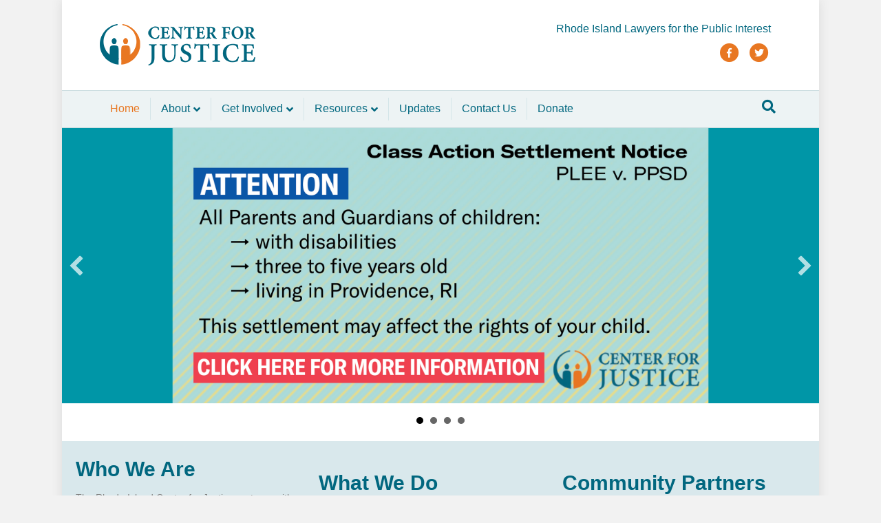

--- FILE ---
content_type: text/html; charset=UTF-8
request_url: https://centerforjustice.org/
body_size: 14444
content:
<!DOCTYPE html>
<html lang="en-US">
<head>
<meta charset="UTF-8" />
<meta name='viewport' content='width=device-width, initial-scale=1.0' />
<meta http-equiv='X-UA-Compatible' content='IE=edge' />
<link rel="profile" href="https://gmpg.org/xfn/11" />
<meta name='robots' content='index, follow, max-image-preview:large, max-snippet:-1, max-video-preview:-1' />

	<!-- This site is optimized with the Yoast SEO plugin v24.6 - https://yoast.com/wordpress/plugins/seo/ -->
	<title>Home - Rhode Island Center for Justice</title>
	<link rel="canonical" href="https://centerforjustice.org/" />
	<meta property="og:locale" content="en_US" />
	<meta property="og:type" content="website" />
	<meta property="og:title" content="Home - Rhode Island Center for Justice" />
	<meta property="og:description" content="Family Preparedness Plan / El Plan de Preparación Familiar The FPP is a free resource for Rhode Island residents at risk of being deported or detained, with instructions on how to appoint a legal guardian or caregiver who would be in charge of their children if they were to become absent. El PPF es dirigido a&hellip;" />
	<meta property="og:url" content="https://centerforjustice.org/" />
	<meta property="og:site_name" content="Rhode Island Center for Justice" />
	<meta property="article:modified_time" content="2024-12-12T15:43:18+00:00" />
	<meta property="og:image" content="https://centerforjustice.org/wp-content/uploads/2024/12/Screenshot-2024-12-12-at-10.41.48-AM.png" />
	<meta name="twitter:card" content="summary_large_image" />
	<script type="application/ld+json" class="yoast-schema-graph">{"@context":"https://schema.org","@graph":[{"@type":"WebPage","@id":"https://centerforjustice.org/","url":"https://centerforjustice.org/","name":"Home - Rhode Island Center for Justice","isPartOf":{"@id":"https://centerforjustice.org/#website"},"primaryImageOfPage":{"@id":"https://centerforjustice.org/#primaryimage"},"image":{"@id":"https://centerforjustice.org/#primaryimage"},"thumbnailUrl":"https://centerforjustice.org/wp-content/uploads/2024/12/Screenshot-2024-12-12-at-10.41.48-AM.png","datePublished":"2017-07-11T17:58:30+00:00","dateModified":"2024-12-12T15:43:18+00:00","breadcrumb":{"@id":"https://centerforjustice.org/#breadcrumb"},"inLanguage":"en-US","potentialAction":[{"@type":"ReadAction","target":["https://centerforjustice.org/"]}]},{"@type":"ImageObject","inLanguage":"en-US","@id":"https://centerforjustice.org/#primaryimage","url":"https://centerforjustice.org/wp-content/uploads/2024/12/Screenshot-2024-12-12-at-10.41.48-AM.png","contentUrl":"https://centerforjustice.org/wp-content/uploads/2024/12/Screenshot-2024-12-12-at-10.41.48-AM.png","width":2880,"height":1618},{"@type":"BreadcrumbList","@id":"https://centerforjustice.org/#breadcrumb","itemListElement":[{"@type":"ListItem","position":1,"name":"Home"}]},{"@type":"WebSite","@id":"https://centerforjustice.org/#website","url":"https://centerforjustice.org/","name":"Rhode Island Center for Justice","description":"","potentialAction":[{"@type":"SearchAction","target":{"@type":"EntryPoint","urlTemplate":"https://centerforjustice.org/?s={search_term_string}"},"query-input":{"@type":"PropertyValueSpecification","valueRequired":true,"valueName":"search_term_string"}}],"inLanguage":"en-US"}]}</script>
	<!-- / Yoast SEO plugin. -->


<link rel="alternate" type="application/rss+xml" title="Rhode Island Center for Justice &raquo; Feed" href="https://centerforjustice.org/feed/" />
<link rel="alternate" type="application/rss+xml" title="Rhode Island Center for Justice &raquo; Comments Feed" href="https://centerforjustice.org/comments/feed/" />
<link rel="alternate" title="oEmbed (JSON)" type="application/json+oembed" href="https://centerforjustice.org/wp-json/oembed/1.0/embed?url=https%3A%2F%2Fcenterforjustice.org%2F" />
<link rel="alternate" title="oEmbed (XML)" type="text/xml+oembed" href="https://centerforjustice.org/wp-json/oembed/1.0/embed?url=https%3A%2F%2Fcenterforjustice.org%2F&#038;format=xml" />
<style id='wp-img-auto-sizes-contain-inline-css'>
img:is([sizes=auto i],[sizes^="auto," i]){contain-intrinsic-size:3000px 1500px}
/*# sourceURL=wp-img-auto-sizes-contain-inline-css */
</style>
<style id='wp-emoji-styles-inline-css'>

	img.wp-smiley, img.emoji {
		display: inline !important;
		border: none !important;
		box-shadow: none !important;
		height: 1em !important;
		width: 1em !important;
		margin: 0 0.07em !important;
		vertical-align: -0.1em !important;
		background: none !important;
		padding: 0 !important;
	}
/*# sourceURL=wp-emoji-styles-inline-css */
</style>
<style id='wp-block-library-inline-css'>
:root{--wp-block-synced-color:#7a00df;--wp-block-synced-color--rgb:122,0,223;--wp-bound-block-color:var(--wp-block-synced-color);--wp-editor-canvas-background:#ddd;--wp-admin-theme-color:#007cba;--wp-admin-theme-color--rgb:0,124,186;--wp-admin-theme-color-darker-10:#006ba1;--wp-admin-theme-color-darker-10--rgb:0,107,160.5;--wp-admin-theme-color-darker-20:#005a87;--wp-admin-theme-color-darker-20--rgb:0,90,135;--wp-admin-border-width-focus:2px}@media (min-resolution:192dpi){:root{--wp-admin-border-width-focus:1.5px}}.wp-element-button{cursor:pointer}:root .has-very-light-gray-background-color{background-color:#eee}:root .has-very-dark-gray-background-color{background-color:#313131}:root .has-very-light-gray-color{color:#eee}:root .has-very-dark-gray-color{color:#313131}:root .has-vivid-green-cyan-to-vivid-cyan-blue-gradient-background{background:linear-gradient(135deg,#00d084,#0693e3)}:root .has-purple-crush-gradient-background{background:linear-gradient(135deg,#34e2e4,#4721fb 50%,#ab1dfe)}:root .has-hazy-dawn-gradient-background{background:linear-gradient(135deg,#faaca8,#dad0ec)}:root .has-subdued-olive-gradient-background{background:linear-gradient(135deg,#fafae1,#67a671)}:root .has-atomic-cream-gradient-background{background:linear-gradient(135deg,#fdd79a,#004a59)}:root .has-nightshade-gradient-background{background:linear-gradient(135deg,#330968,#31cdcf)}:root .has-midnight-gradient-background{background:linear-gradient(135deg,#020381,#2874fc)}:root{--wp--preset--font-size--normal:16px;--wp--preset--font-size--huge:42px}.has-regular-font-size{font-size:1em}.has-larger-font-size{font-size:2.625em}.has-normal-font-size{font-size:var(--wp--preset--font-size--normal)}.has-huge-font-size{font-size:var(--wp--preset--font-size--huge)}.has-text-align-center{text-align:center}.has-text-align-left{text-align:left}.has-text-align-right{text-align:right}.has-fit-text{white-space:nowrap!important}#end-resizable-editor-section{display:none}.aligncenter{clear:both}.items-justified-left{justify-content:flex-start}.items-justified-center{justify-content:center}.items-justified-right{justify-content:flex-end}.items-justified-space-between{justify-content:space-between}.screen-reader-text{border:0;clip-path:inset(50%);height:1px;margin:-1px;overflow:hidden;padding:0;position:absolute;width:1px;word-wrap:normal!important}.screen-reader-text:focus{background-color:#ddd;clip-path:none;color:#444;display:block;font-size:1em;height:auto;left:5px;line-height:normal;padding:15px 23px 14px;text-decoration:none;top:5px;width:auto;z-index:100000}html :where(.has-border-color){border-style:solid}html :where([style*=border-top-color]){border-top-style:solid}html :where([style*=border-right-color]){border-right-style:solid}html :where([style*=border-bottom-color]){border-bottom-style:solid}html :where([style*=border-left-color]){border-left-style:solid}html :where([style*=border-width]){border-style:solid}html :where([style*=border-top-width]){border-top-style:solid}html :where([style*=border-right-width]){border-right-style:solid}html :where([style*=border-bottom-width]){border-bottom-style:solid}html :where([style*=border-left-width]){border-left-style:solid}html :where(img[class*=wp-image-]){height:auto;max-width:100%}:where(figure){margin:0 0 1em}html :where(.is-position-sticky){--wp-admin--admin-bar--position-offset:var(--wp-admin--admin-bar--height,0px)}@media screen and (max-width:600px){html :where(.is-position-sticky){--wp-admin--admin-bar--position-offset:0px}}

/*# sourceURL=wp-block-library-inline-css */
</style><style id='global-styles-inline-css'>
:root{--wp--preset--aspect-ratio--square: 1;--wp--preset--aspect-ratio--4-3: 4/3;--wp--preset--aspect-ratio--3-4: 3/4;--wp--preset--aspect-ratio--3-2: 3/2;--wp--preset--aspect-ratio--2-3: 2/3;--wp--preset--aspect-ratio--16-9: 16/9;--wp--preset--aspect-ratio--9-16: 9/16;--wp--preset--color--black: #000000;--wp--preset--color--cyan-bluish-gray: #abb8c3;--wp--preset--color--white: #ffffff;--wp--preset--color--pale-pink: #f78da7;--wp--preset--color--vivid-red: #cf2e2e;--wp--preset--color--luminous-vivid-orange: #ff6900;--wp--preset--color--luminous-vivid-amber: #fcb900;--wp--preset--color--light-green-cyan: #7bdcb5;--wp--preset--color--vivid-green-cyan: #00d084;--wp--preset--color--pale-cyan-blue: #8ed1fc;--wp--preset--color--vivid-cyan-blue: #0693e3;--wp--preset--color--vivid-purple: #9b51e0;--wp--preset--color--fl-heading-text: #01677f;--wp--preset--color--fl-body-bg: #f2f2f2;--wp--preset--color--fl-body-text: #808080;--wp--preset--color--fl-accent: #e87722;--wp--preset--color--fl-accent-hover: #e87722;--wp--preset--color--fl-topbar-bg: #01677f;--wp--preset--color--fl-topbar-text: #ffffff;--wp--preset--color--fl-topbar-link: #e87722;--wp--preset--color--fl-topbar-hover: #ffffff;--wp--preset--color--fl-header-bg: #ffffff;--wp--preset--color--fl-header-text: #01677f;--wp--preset--color--fl-header-link: #e87722;--wp--preset--color--fl-header-hover: #e87722;--wp--preset--color--fl-nav-bg: #edf3f4;--wp--preset--color--fl-nav-link: #01677f;--wp--preset--color--fl-nav-hover: #e87722;--wp--preset--color--fl-content-bg: #ffffff;--wp--preset--color--fl-footer-widgets-bg: #fafafa;--wp--preset--color--fl-footer-widgets-text: #808080;--wp--preset--color--fl-footer-widgets-link: #cf6713;--wp--preset--color--fl-footer-widgets-hover: #cf6713;--wp--preset--color--fl-footer-bg: #01677f;--wp--preset--color--fl-footer-text: #ffffff;--wp--preset--color--fl-footer-link: #ffffff;--wp--preset--color--fl-footer-hover: #e87722;--wp--preset--gradient--vivid-cyan-blue-to-vivid-purple: linear-gradient(135deg,rgb(6,147,227) 0%,rgb(155,81,224) 100%);--wp--preset--gradient--light-green-cyan-to-vivid-green-cyan: linear-gradient(135deg,rgb(122,220,180) 0%,rgb(0,208,130) 100%);--wp--preset--gradient--luminous-vivid-amber-to-luminous-vivid-orange: linear-gradient(135deg,rgb(252,185,0) 0%,rgb(255,105,0) 100%);--wp--preset--gradient--luminous-vivid-orange-to-vivid-red: linear-gradient(135deg,rgb(255,105,0) 0%,rgb(207,46,46) 100%);--wp--preset--gradient--very-light-gray-to-cyan-bluish-gray: linear-gradient(135deg,rgb(238,238,238) 0%,rgb(169,184,195) 100%);--wp--preset--gradient--cool-to-warm-spectrum: linear-gradient(135deg,rgb(74,234,220) 0%,rgb(151,120,209) 20%,rgb(207,42,186) 40%,rgb(238,44,130) 60%,rgb(251,105,98) 80%,rgb(254,248,76) 100%);--wp--preset--gradient--blush-light-purple: linear-gradient(135deg,rgb(255,206,236) 0%,rgb(152,150,240) 100%);--wp--preset--gradient--blush-bordeaux: linear-gradient(135deg,rgb(254,205,165) 0%,rgb(254,45,45) 50%,rgb(107,0,62) 100%);--wp--preset--gradient--luminous-dusk: linear-gradient(135deg,rgb(255,203,112) 0%,rgb(199,81,192) 50%,rgb(65,88,208) 100%);--wp--preset--gradient--pale-ocean: linear-gradient(135deg,rgb(255,245,203) 0%,rgb(182,227,212) 50%,rgb(51,167,181) 100%);--wp--preset--gradient--electric-grass: linear-gradient(135deg,rgb(202,248,128) 0%,rgb(113,206,126) 100%);--wp--preset--gradient--midnight: linear-gradient(135deg,rgb(2,3,129) 0%,rgb(40,116,252) 100%);--wp--preset--font-size--small: 13px;--wp--preset--font-size--medium: 20px;--wp--preset--font-size--large: 36px;--wp--preset--font-size--x-large: 42px;--wp--preset--spacing--20: 0.44rem;--wp--preset--spacing--30: 0.67rem;--wp--preset--spacing--40: 1rem;--wp--preset--spacing--50: 1.5rem;--wp--preset--spacing--60: 2.25rem;--wp--preset--spacing--70: 3.38rem;--wp--preset--spacing--80: 5.06rem;--wp--preset--shadow--natural: 6px 6px 9px rgba(0, 0, 0, 0.2);--wp--preset--shadow--deep: 12px 12px 50px rgba(0, 0, 0, 0.4);--wp--preset--shadow--sharp: 6px 6px 0px rgba(0, 0, 0, 0.2);--wp--preset--shadow--outlined: 6px 6px 0px -3px rgb(255, 255, 255), 6px 6px rgb(0, 0, 0);--wp--preset--shadow--crisp: 6px 6px 0px rgb(0, 0, 0);}:where(.is-layout-flex){gap: 0.5em;}:where(.is-layout-grid){gap: 0.5em;}body .is-layout-flex{display: flex;}.is-layout-flex{flex-wrap: wrap;align-items: center;}.is-layout-flex > :is(*, div){margin: 0;}body .is-layout-grid{display: grid;}.is-layout-grid > :is(*, div){margin: 0;}:where(.wp-block-columns.is-layout-flex){gap: 2em;}:where(.wp-block-columns.is-layout-grid){gap: 2em;}:where(.wp-block-post-template.is-layout-flex){gap: 1.25em;}:where(.wp-block-post-template.is-layout-grid){gap: 1.25em;}.has-black-color{color: var(--wp--preset--color--black) !important;}.has-cyan-bluish-gray-color{color: var(--wp--preset--color--cyan-bluish-gray) !important;}.has-white-color{color: var(--wp--preset--color--white) !important;}.has-pale-pink-color{color: var(--wp--preset--color--pale-pink) !important;}.has-vivid-red-color{color: var(--wp--preset--color--vivid-red) !important;}.has-luminous-vivid-orange-color{color: var(--wp--preset--color--luminous-vivid-orange) !important;}.has-luminous-vivid-amber-color{color: var(--wp--preset--color--luminous-vivid-amber) !important;}.has-light-green-cyan-color{color: var(--wp--preset--color--light-green-cyan) !important;}.has-vivid-green-cyan-color{color: var(--wp--preset--color--vivid-green-cyan) !important;}.has-pale-cyan-blue-color{color: var(--wp--preset--color--pale-cyan-blue) !important;}.has-vivid-cyan-blue-color{color: var(--wp--preset--color--vivid-cyan-blue) !important;}.has-vivid-purple-color{color: var(--wp--preset--color--vivid-purple) !important;}.has-black-background-color{background-color: var(--wp--preset--color--black) !important;}.has-cyan-bluish-gray-background-color{background-color: var(--wp--preset--color--cyan-bluish-gray) !important;}.has-white-background-color{background-color: var(--wp--preset--color--white) !important;}.has-pale-pink-background-color{background-color: var(--wp--preset--color--pale-pink) !important;}.has-vivid-red-background-color{background-color: var(--wp--preset--color--vivid-red) !important;}.has-luminous-vivid-orange-background-color{background-color: var(--wp--preset--color--luminous-vivid-orange) !important;}.has-luminous-vivid-amber-background-color{background-color: var(--wp--preset--color--luminous-vivid-amber) !important;}.has-light-green-cyan-background-color{background-color: var(--wp--preset--color--light-green-cyan) !important;}.has-vivid-green-cyan-background-color{background-color: var(--wp--preset--color--vivid-green-cyan) !important;}.has-pale-cyan-blue-background-color{background-color: var(--wp--preset--color--pale-cyan-blue) !important;}.has-vivid-cyan-blue-background-color{background-color: var(--wp--preset--color--vivid-cyan-blue) !important;}.has-vivid-purple-background-color{background-color: var(--wp--preset--color--vivid-purple) !important;}.has-black-border-color{border-color: var(--wp--preset--color--black) !important;}.has-cyan-bluish-gray-border-color{border-color: var(--wp--preset--color--cyan-bluish-gray) !important;}.has-white-border-color{border-color: var(--wp--preset--color--white) !important;}.has-pale-pink-border-color{border-color: var(--wp--preset--color--pale-pink) !important;}.has-vivid-red-border-color{border-color: var(--wp--preset--color--vivid-red) !important;}.has-luminous-vivid-orange-border-color{border-color: var(--wp--preset--color--luminous-vivid-orange) !important;}.has-luminous-vivid-amber-border-color{border-color: var(--wp--preset--color--luminous-vivid-amber) !important;}.has-light-green-cyan-border-color{border-color: var(--wp--preset--color--light-green-cyan) !important;}.has-vivid-green-cyan-border-color{border-color: var(--wp--preset--color--vivid-green-cyan) !important;}.has-pale-cyan-blue-border-color{border-color: var(--wp--preset--color--pale-cyan-blue) !important;}.has-vivid-cyan-blue-border-color{border-color: var(--wp--preset--color--vivid-cyan-blue) !important;}.has-vivid-purple-border-color{border-color: var(--wp--preset--color--vivid-purple) !important;}.has-vivid-cyan-blue-to-vivid-purple-gradient-background{background: var(--wp--preset--gradient--vivid-cyan-blue-to-vivid-purple) !important;}.has-light-green-cyan-to-vivid-green-cyan-gradient-background{background: var(--wp--preset--gradient--light-green-cyan-to-vivid-green-cyan) !important;}.has-luminous-vivid-amber-to-luminous-vivid-orange-gradient-background{background: var(--wp--preset--gradient--luminous-vivid-amber-to-luminous-vivid-orange) !important;}.has-luminous-vivid-orange-to-vivid-red-gradient-background{background: var(--wp--preset--gradient--luminous-vivid-orange-to-vivid-red) !important;}.has-very-light-gray-to-cyan-bluish-gray-gradient-background{background: var(--wp--preset--gradient--very-light-gray-to-cyan-bluish-gray) !important;}.has-cool-to-warm-spectrum-gradient-background{background: var(--wp--preset--gradient--cool-to-warm-spectrum) !important;}.has-blush-light-purple-gradient-background{background: var(--wp--preset--gradient--blush-light-purple) !important;}.has-blush-bordeaux-gradient-background{background: var(--wp--preset--gradient--blush-bordeaux) !important;}.has-luminous-dusk-gradient-background{background: var(--wp--preset--gradient--luminous-dusk) !important;}.has-pale-ocean-gradient-background{background: var(--wp--preset--gradient--pale-ocean) !important;}.has-electric-grass-gradient-background{background: var(--wp--preset--gradient--electric-grass) !important;}.has-midnight-gradient-background{background: var(--wp--preset--gradient--midnight) !important;}.has-small-font-size{font-size: var(--wp--preset--font-size--small) !important;}.has-medium-font-size{font-size: var(--wp--preset--font-size--medium) !important;}.has-large-font-size{font-size: var(--wp--preset--font-size--large) !important;}.has-x-large-font-size{font-size: var(--wp--preset--font-size--x-large) !important;}
/*# sourceURL=global-styles-inline-css */
</style>

<style id='classic-theme-styles-inline-css'>
/*! This file is auto-generated */
.wp-block-button__link{color:#fff;background-color:#32373c;border-radius:9999px;box-shadow:none;text-decoration:none;padding:calc(.667em + 2px) calc(1.333em + 2px);font-size:1.125em}.wp-block-file__button{background:#32373c;color:#fff;text-decoration:none}
/*# sourceURL=/wp-includes/css/classic-themes.min.css */
</style>
<link rel='stylesheet' id='jquery-bxslider-css' href='https://centerforjustice.org/wp-content/plugins/bb-plugin/css/jquery.bxslider.css?ver=2.8.6.1' media='all' />
<link rel='stylesheet' id='fl-builder-layout-16-css' href='https://centerforjustice.org/wp-content/uploads/bb-plugin/cache/16-layout.css?ver=b18409850bc0e2495060c12aa62e6851' media='all' />
<link rel='stylesheet' id='inspire-events-css' href='https://centerforjustice.org/wp-content/plugins/neon-inspire/inc/events/includes/css/main.css?ver=1.4.95' media='all' />
<link rel='stylesheet' id='inspire-events-tippy-light-border-css' href='https://centerforjustice.org/wp-content/plugins/neon-inspire/inc/events/includes/css/tippy/light-border.css?ver=1.4.95' media='all' />
<style id='akismet-widget-style-inline-css'>

			.a-stats {
				--akismet-color-mid-green: #357b49;
				--akismet-color-white: #fff;
				--akismet-color-light-grey: #f6f7f7;

				max-width: 350px;
				width: auto;
			}

			.a-stats * {
				all: unset;
				box-sizing: border-box;
			}

			.a-stats strong {
				font-weight: 600;
			}

			.a-stats a.a-stats__link,
			.a-stats a.a-stats__link:visited,
			.a-stats a.a-stats__link:active {
				background: var(--akismet-color-mid-green);
				border: none;
				box-shadow: none;
				border-radius: 8px;
				color: var(--akismet-color-white);
				cursor: pointer;
				display: block;
				font-family: -apple-system, BlinkMacSystemFont, 'Segoe UI', 'Roboto', 'Oxygen-Sans', 'Ubuntu', 'Cantarell', 'Helvetica Neue', sans-serif;
				font-weight: 500;
				padding: 12px;
				text-align: center;
				text-decoration: none;
				transition: all 0.2s ease;
			}

			/* Extra specificity to deal with TwentyTwentyOne focus style */
			.widget .a-stats a.a-stats__link:focus {
				background: var(--akismet-color-mid-green);
				color: var(--akismet-color-white);
				text-decoration: none;
			}

			.a-stats a.a-stats__link:hover {
				filter: brightness(110%);
				box-shadow: 0 4px 12px rgba(0, 0, 0, 0.06), 0 0 2px rgba(0, 0, 0, 0.16);
			}

			.a-stats .count {
				color: var(--akismet-color-white);
				display: block;
				font-size: 1.5em;
				line-height: 1.4;
				padding: 0 13px;
				white-space: nowrap;
			}
		
/*# sourceURL=akismet-widget-style-inline-css */
</style>
<link rel='stylesheet' id='simcal-qtip-css' href='https://centerforjustice.org/wp-content/plugins/google-calendar-events/assets/generated/vendor/jquery.qtip.min.css?ver=3.4.9' media='all' />
<link rel='stylesheet' id='simcal-default-calendar-grid-css' href='https://centerforjustice.org/wp-content/plugins/google-calendar-events/assets/generated/default-calendar-grid.min.css?ver=3.4.9' media='all' />
<link rel='stylesheet' id='simcal-default-calendar-list-css' href='https://centerforjustice.org/wp-content/plugins/google-calendar-events/assets/generated/default-calendar-list.min.css?ver=3.4.9' media='all' />
<link rel='stylesheet' id='jquery-magnificpopup-css' href='https://centerforjustice.org/wp-content/plugins/bb-plugin/css/jquery.magnificpopup.min.css?ver=2.8.6.1' media='all' />
<link rel='stylesheet' id='font-awesome-5-css' href='https://centerforjustice.org/wp-content/plugins/bb-plugin/fonts/fontawesome/5.15.4/css/all.min.css?ver=2.8.6.1' media='all' />
<link rel='stylesheet' id='bootstrap-css' href='https://centerforjustice.org/wp-content/themes/bb-theme/css/bootstrap.min.css?ver=1.7.18' media='all' />
<link rel='stylesheet' id='fl-automator-skin-css' href='https://centerforjustice.org/wp-content/uploads/bb-theme/skin-67d1a4eebc001.css?ver=1.7.18' media='all' />
<script src="https://centerforjustice.org/wp-includes/js/jquery/jquery.min.js?ver=3.7.1" id="jquery-core-js"></script>
<script src="https://centerforjustice.org/wp-includes/js/jquery/jquery-migrate.min.js?ver=3.4.1" id="jquery-migrate-js"></script>
<script src="https://centerforjustice.org/wp-includes/js/jquery/ui/core.min.js?ver=1.13.3" id="jquery-ui-core-js"></script>
<script src="https://centerforjustice.org/wp-includes/js/jquery/ui/menu.min.js?ver=1.13.3" id="jquery-ui-menu-js"></script>
<script src="https://centerforjustice.org/wp-includes/js/jquery/ui/selectmenu.min.js?ver=1.13.3" id="jquery-ui-selectmenu-js"></script>
<script src="https://centerforjustice.org/wp-includes/js/jquery/ui/tooltip.min.js?ver=1.13.3" id="jquery-ui-tooltip-js"></script>
<script src="https://centerforjustice.org/wp-includes/js/dist/vendor/moment.min.js?ver=2.30.1" id="moment-js"></script>
<script id="moment-js-after">
moment.updateLocale( 'en_US', {"months":["January","February","March","April","May","June","July","August","September","October","November","December"],"monthsShort":["Jan","Feb","Mar","Apr","May","Jun","Jul","Aug","Sep","Oct","Nov","Dec"],"weekdays":["Sunday","Monday","Tuesday","Wednesday","Thursday","Friday","Saturday"],"weekdaysShort":["Sun","Mon","Tue","Wed","Thu","Fri","Sat"],"week":{"dow":1},"longDateFormat":{"LT":"g:i a","LTS":null,"L":null,"LL":"F j, Y","LLL":"F j, Y g:i a","LLLL":null}} );
//# sourceURL=moment-js-after
</script>
<script id="inspire-events-js-extra">
var NIE = {"ajaxurl":"https://centerforjustice.org/wp-admin/admin-ajax.php?action=NIE_FullCalendar","firstDay":"1","nie_theme":"jquery-ui","nie_limit":"3","nie_limit_txt":"more ...","timeFormat":"h(:mm)A","defaultView":"month","weekends":"true","header":{"left":"prev,next today","center":"title","right":"month,basicWeek,basicDay"},"nie_qtips":"1","tippy_theme":"light-border","tippy_placement":"auto","tippy_loading":"Loading..."};
//# sourceURL=inspire-events-js-extra
</script>
<script src="https://centerforjustice.org/wp-content/plugins/neon-inspire/inc/events/includes/js/main.js?ver=1.4.95" id="inspire-events-js"></script>
<link rel="https://api.w.org/" href="https://centerforjustice.org/wp-json/" /><link rel="alternate" title="JSON" type="application/json" href="https://centerforjustice.org/wp-json/wp/v2/pages/16" /><link rel="EditURI" type="application/rsd+xml" title="RSD" href="https://centerforjustice.org/xmlrpc.php?rsd" />
<meta name="generator" content="WordPress 6.9" />
<link rel='shortlink' href='https://centerforjustice.org/' />
<script type="text/javascript">
(function(url){
	if(/(?:Chrome\/26\.0\.1410\.63 Safari\/537\.31|WordfenceTestMonBot)/.test(navigator.userAgent)){ return; }
	var addEvent = function(evt, handler) {
		if (window.addEventListener) {
			document.addEventListener(evt, handler, false);
		} else if (window.attachEvent) {
			document.attachEvent('on' + evt, handler);
		}
	};
	var removeEvent = function(evt, handler) {
		if (window.removeEventListener) {
			document.removeEventListener(evt, handler, false);
		} else if (window.detachEvent) {
			document.detachEvent('on' + evt, handler);
		}
	};
	var evts = 'contextmenu dblclick drag dragend dragenter dragleave dragover dragstart drop keydown keypress keyup mousedown mousemove mouseout mouseover mouseup mousewheel scroll'.split(' ');
	var logHuman = function() {
		if (window.wfLogHumanRan) { return; }
		window.wfLogHumanRan = true;
		var wfscr = document.createElement('script');
		wfscr.type = 'text/javascript';
		wfscr.async = true;
		wfscr.src = url + '&r=' + Math.random();
		(document.getElementsByTagName('head')[0]||document.getElementsByTagName('body')[0]).appendChild(wfscr);
		for (var i = 0; i < evts.length; i++) {
			removeEvent(evts[i], logHuman);
		}
	};
	for (var i = 0; i < evts.length; i++) {
		addEvent(evts[i], logHuman);
	}
})('//centerforjustice.org/?wordfence_lh=1&hid=F6D5FF40A335F3DE80E67E5D5363F57F');
</script><link rel="icon" href="https://centerforjustice.org/wp-content/uploads/2017/07/cropped-site-icon-1-150x150.png" sizes="32x32" />
<link rel="icon" href="https://centerforjustice.org/wp-content/uploads/2017/07/cropped-site-icon-1-300x300.png" sizes="192x192" />
<link rel="apple-touch-icon" href="https://centerforjustice.org/wp-content/uploads/2017/07/cropped-site-icon-1-300x300.png" />
<meta name="msapplication-TileImage" content="https://centerforjustice.org/wp-content/uploads/2017/07/cropped-site-icon-1-300x300.png" />
<style> h2 {color: #e87722;} </style>
<link rel="stylesheet" href="https://use.fontawesome.com/releases/v5.8.1/css/all.css">
<link rel="stylesheet" href="https://use.fontawesome.com/releases/v5.8.1/css/v4-shims.css">
<link rel="stylesheet" href="https://centerforjustice.org/wp-content/themes/bb-inspire/style.css" /></head>
<body class="home wp-singular page-template-default page page-id-16 wp-theme-bb-theme wp-child-theme-bb-inspire fl-builder fl-builder-2-8-6-1 fl-theme-1-7-18 fl-framework-bootstrap fl-preset-modern fl-fixed-width fl-search-active fl-submenu-indicator" itemscope="itemscope" itemtype="https://schema.org/WebPage">
<a aria-label="Skip to content" class="fl-screen-reader-text" href="#fl-main-content">Skip to content</a><div class="fl-page">
	<header class="fl-page-header fl-page-header-fixed fl-page-nav-right fl-page-nav-toggle-button fl-page-nav-toggle-visible-mobile"  role="banner">
	<div class="fl-page-header-wrap">
		<div class="fl-page-header-container container">
			<div class="fl-page-header-row row">
				<div class="col-sm-12 col-md-3 fl-page-logo-wrap">
					<div class="fl-page-header-logo">
						<a href="https://centerforjustice.org/"><img class="fl-logo-img" loading="false" data-no-lazy="1"   itemscope itemtype="https://schema.org/ImageObject" src="https://centerforjustice.org/wp-content/uploads/2017/09/rhode-island.png" data-retina="https://centerforjustice.org/wp-content/uploads/2017/09/rhode-island-1.png" title="" width="226" data-width="226" height="60" data-height="60" alt="Rhode Island Center for Justice" /><meta itemprop="name" content="Rhode Island Center for Justice" /></a>
					</div>
				</div>
				<div class="col-sm-12 col-md-9 fl-page-fixed-nav-wrap">
					<div class="fl-page-nav-wrap">
						<nav class="fl-page-nav fl-nav navbar navbar-default navbar-expand-md" aria-label="Header Menu" role="navigation">
							<button type="button" class="navbar-toggle navbar-toggler" data-toggle="collapse" data-target=".fl-page-nav-collapse">
								<span>Menu</span>
							</button>
							<div class="fl-page-nav-collapse collapse navbar-collapse">
								<ul id="menu-main-navigation" class="nav navbar-nav navbar-right menu fl-theme-menu"><li id="menu-item-502" class="menu-item menu-item-type-custom menu-item-object-custom current-menu-item current_page_item menu-item-home menu-item-502 nav-item"><a href="https://centerforjustice.org/" aria-current="page" class="nav-link">Home</a></li>
<li id="menu-item-1884" class="menu-item menu-item-type-custom menu-item-object-custom menu-item-has-children menu-item-1884 nav-item"><a href="#" class="nav-link">About</a><div class="fl-submenu-icon-wrap"><span class="fl-submenu-toggle-icon"></span></div>
<ul class="sub-menu">
	<li id="menu-item-508" class="menu-item menu-item-type-post_type menu-item-object-page menu-item-508 nav-item"><a href="https://centerforjustice.org/about/the-cfj-difference/" class="nav-link">The CFJ Difference</a></li>
	<li id="menu-item-507" class="menu-item menu-item-type-post_type menu-item-object-page menu-item-507 nav-item"><a href="https://centerforjustice.org/about/staff/" class="nav-link">Staff</a></li>
	<li id="menu-item-504" class="menu-item menu-item-type-post_type menu-item-object-page menu-item-504 nav-item"><a href="https://centerforjustice.org/about/board-of-directors/" class="nav-link">Board of Directors</a></li>
</ul>
</li>
<li id="menu-item-1885" class="menu-item menu-item-type-custom menu-item-object-custom menu-item-has-children menu-item-1885 nav-item"><a href="#" class="nav-link">Get Involved</a><div class="fl-submenu-icon-wrap"><span class="fl-submenu-toggle-icon"></span></div>
<ul class="sub-menu">
	<li id="menu-item-515" class="menu-item menu-item-type-post_type menu-item-object-page menu-item-515 nav-item"><a href="https://centerforjustice.org/get-involved/give/" class="nav-link">Fuel the Fight</a></li>
	<li id="menu-item-516" class="menu-item menu-item-type-post_type menu-item-object-page menu-item-516 nav-item"><a href="https://centerforjustice.org/get-involved/internship-volunteer-opportunities/" class="nav-link">Internship Opportunities</a></li>
	<li id="menu-item-517" class="menu-item menu-item-type-post_type menu-item-object-page menu-item-517 nav-item"><a href="https://centerforjustice.org/get-involved/postgraduate-fellowships/" class="nav-link">Postgraduate Fellowships</a></li>
	<li id="menu-item-514" class="menu-item menu-item-type-post_type menu-item-object-page menu-item-514 nav-item"><a href="https://centerforjustice.org/get-involved/employment-opportunities/" class="nav-link">Employment Opportunities</a></li>
</ul>
</li>
<li id="menu-item-3441" class="menu-item menu-item-type-custom menu-item-object-custom menu-item-has-children menu-item-3441 nav-item"><a href="#" class="nav-link">Resources</a><div class="fl-submenu-icon-wrap"><span class="fl-submenu-toggle-icon"></span></div>
<ul class="sub-menu">
	<li id="menu-item-1883" class="menu-item menu-item-type-post_type menu-item-object-page menu-item-1883 nav-item"><a href="https://centerforjustice.org/fpp/" class="nav-link">Family Preparedness Plan</a></li>
	<li id="menu-item-4325" class="menu-item menu-item-type-post_type menu-item-object-page menu-item-4325 nav-item"><a href="https://centerforjustice.org/resource-library/" class="nav-link">Tenant Resources</a></li>
</ul>
</li>
<li id="menu-item-511" class="menu-item menu-item-type-post_type menu-item-object-page menu-item-511 nav-item"><a href="https://centerforjustice.org/events-updates/blog/" class="nav-link">Updates</a></li>
<li id="menu-item-509" class="menu-item menu-item-type-post_type menu-item-object-page menu-item-509 nav-item"><a href="https://centerforjustice.org/contact/" class="nav-link">Contact Us</a></li>
<li id="menu-item-2478" class="menu-item menu-item-type-custom menu-item-object-custom menu-item-2478 nav-item"><a href="https://centerforjustice.app.neoncrm.com/forms/donate" class="nav-link">Donate</a></li>
</ul>							</div>
						</nav>
					</div>
				</div>
			</div>
		</div>
	</div>
</header><!-- .fl-page-header-fixed -->
<header class="fl-page-header fl-page-header-primary fl-page-nav-bottom fl-page-nav-toggle-button fl-page-nav-toggle-visible-mobile" itemscope="itemscope" itemtype="https://schema.org/WPHeader" role="banner">
	<div class="fl-page-header-wrap">
		<div class="fl-page-header-container container">
			<div class="fl-page-header-row row">
				<div class="col-sm-6 col-md-6 fl-page-header-logo-col">
					<div class="fl-page-header-logo" itemscope="itemscope" itemtype="https://schema.org/Organization">
						<a href="https://centerforjustice.org/" itemprop="url"><img class="fl-logo-img" loading="false" data-no-lazy="1"   itemscope itemtype="https://schema.org/ImageObject" src="https://centerforjustice.org/wp-content/uploads/2017/09/rhode-island.png" data-retina="https://centerforjustice.org/wp-content/uploads/2017/09/rhode-island-1.png" title="" width="226" data-width="226" height="60" data-height="60" alt="Rhode Island Center for Justice" /><meta itemprop="name" content="Rhode Island Center for Justice" /></a>
											</div>
				</div>
				<div class="col-sm-6 col-md-6 fl-page-nav-col">
					<div class="fl-page-header-content">
						<div class="fl-page-header-text">Rhode Island Lawyers for the Public Interest</div>	<div class="fl-social-icons">
	<a href="https://www.facebook.com/JusticeCenterRI/" class="fa-stack icon-facebook-f" target="_self" rel="noopener noreferrer"><span class="sr-only">Facebook</span>
					<i aria-hidden="true" class="fas fa-circle fa-stack-2x mono"></i>
					<i aria-hidden="true" class="fab fa-facebook-f mono fa-stack-1x fa-inverse"></i>
					</a><a href="https://twitter.com/justicecenterri?lang=en" class="fa-stack icon-twitter" target="_self" rel="noopener noreferrer"><span class="sr-only">Twitter</span>
					<i aria-hidden="true" class="fas fa-circle fa-stack-2x mono"></i>
					<i aria-hidden="true" class="fab fa-twitter mono fa-stack-1x fa-inverse"></i>
					</a></div>
					</div>
				</div>
			</div>
		</div>
	</div>
	<div class="fl-page-nav-wrap">
		<div class="fl-page-nav-container container">
			<nav class="fl-page-nav navbar navbar-default navbar-expand-md" aria-label="Header Menu" itemscope="itemscope" itemtype="https://schema.org/SiteNavigationElement" role="navigation">
				<button type="button" class="navbar-toggle navbar-toggler" data-toggle="collapse" data-target=".fl-page-nav-collapse">
					<span>Menu</span>
				</button>
				<div class="fl-page-nav-collapse collapse navbar-collapse">
					<ul id="menu-main-navigation-1" class="nav navbar-nav menu fl-theme-menu"><li class="menu-item menu-item-type-custom menu-item-object-custom current-menu-item current_page_item menu-item-home menu-item-502 nav-item"><a href="https://centerforjustice.org/" aria-current="page" class="nav-link">Home</a></li>
<li class="menu-item menu-item-type-custom menu-item-object-custom menu-item-has-children menu-item-1884 nav-item"><a href="#" class="nav-link">About</a><div class="fl-submenu-icon-wrap"><span class="fl-submenu-toggle-icon"></span></div>
<ul class="sub-menu">
	<li class="menu-item menu-item-type-post_type menu-item-object-page menu-item-508 nav-item"><a href="https://centerforjustice.org/about/the-cfj-difference/" class="nav-link">The CFJ Difference</a></li>
	<li class="menu-item menu-item-type-post_type menu-item-object-page menu-item-507 nav-item"><a href="https://centerforjustice.org/about/staff/" class="nav-link">Staff</a></li>
	<li class="menu-item menu-item-type-post_type menu-item-object-page menu-item-504 nav-item"><a href="https://centerforjustice.org/about/board-of-directors/" class="nav-link">Board of Directors</a></li>
</ul>
</li>
<li class="menu-item menu-item-type-custom menu-item-object-custom menu-item-has-children menu-item-1885 nav-item"><a href="#" class="nav-link">Get Involved</a><div class="fl-submenu-icon-wrap"><span class="fl-submenu-toggle-icon"></span></div>
<ul class="sub-menu">
	<li class="menu-item menu-item-type-post_type menu-item-object-page menu-item-515 nav-item"><a href="https://centerforjustice.org/get-involved/give/" class="nav-link">Fuel the Fight</a></li>
	<li class="menu-item menu-item-type-post_type menu-item-object-page menu-item-516 nav-item"><a href="https://centerforjustice.org/get-involved/internship-volunteer-opportunities/" class="nav-link">Internship Opportunities</a></li>
	<li class="menu-item menu-item-type-post_type menu-item-object-page menu-item-517 nav-item"><a href="https://centerforjustice.org/get-involved/postgraduate-fellowships/" class="nav-link">Postgraduate Fellowships</a></li>
	<li class="menu-item menu-item-type-post_type menu-item-object-page menu-item-514 nav-item"><a href="https://centerforjustice.org/get-involved/employment-opportunities/" class="nav-link">Employment Opportunities</a></li>
</ul>
</li>
<li class="menu-item menu-item-type-custom menu-item-object-custom menu-item-has-children menu-item-3441 nav-item"><a href="#" class="nav-link">Resources</a><div class="fl-submenu-icon-wrap"><span class="fl-submenu-toggle-icon"></span></div>
<ul class="sub-menu">
	<li class="menu-item menu-item-type-post_type menu-item-object-page menu-item-1883 nav-item"><a href="https://centerforjustice.org/fpp/" class="nav-link">Family Preparedness Plan</a></li>
	<li class="menu-item menu-item-type-post_type menu-item-object-page menu-item-4325 nav-item"><a href="https://centerforjustice.org/resource-library/" class="nav-link">Tenant Resources</a></li>
</ul>
</li>
<li class="menu-item menu-item-type-post_type menu-item-object-page menu-item-511 nav-item"><a href="https://centerforjustice.org/events-updates/blog/" class="nav-link">Updates</a></li>
<li class="menu-item menu-item-type-post_type menu-item-object-page menu-item-509 nav-item"><a href="https://centerforjustice.org/contact/" class="nav-link">Contact Us</a></li>
<li class="menu-item menu-item-type-custom menu-item-object-custom menu-item-2478 nav-item"><a href="https://centerforjustice.app.neoncrm.com/forms/donate" class="nav-link">Donate</a></li>
</ul><div class="fl-page-nav-search">
	<a href="#" class="fas fa-search" aria-label="Search" aria-expanded="false" aria-haspopup="true" id='flsearchform'></a>
	<form method="get" role="search" aria-label="Search" action="https://centerforjustice.org/" title="Type and press Enter to search.">
		<input type="search" class="fl-search-input form-control" name="s" placeholder="Search" value="" aria-labelledby="flsearchform" />
	</form>
</div>
				</div>
			</nav>
		</div>
	</div>
</header><!-- .fl-page-header -->
	<div id="fl-main-content" class="fl-page-content" itemprop="mainContentOfPage" role="main">

		
<div class="fl-content-full container">
	<div class="row">
		<div class="fl-content col-md-12">
			<article class="fl-post post-16 page type-page status-publish hentry" id="fl-post-16" itemscope="itemscope" itemtype="https://schema.org/CreativeWork">

			<div class="fl-post-content clearfix" itemprop="text">
		<div class="fl-builder-content fl-builder-content-16 fl-builder-content-primary fl-builder-global-templates-locked" data-post-id="16"><div class="fl-row fl-row-fixed-width fl-row-bg-color fl-node-596685fb31e20 fl-row-default-height fl-row-align-center" data-node="596685fb31e20">
	<div class="fl-row-content-wrap">
						<div class="fl-row-content fl-row-fixed-width fl-node-content">
		
<div class="fl-col-group fl-node-596685fb317b4" data-node="596685fb317b4">
			<div class="fl-col fl-node-596685fb31ec5 fl-col-bg-color" data-node="596685fb31ec5">
	<div class="fl-col-content fl-node-content"><div class="fl-module fl-module-content-slider fl-node-596685fb32156" data-node="596685fb32156">
	<div class="fl-module-content fl-node-content">
		<div class="fl-content-slider">
	<div class="fl-content-slider-wrapper">
				<div class="fl-slide fl-slide-0 fl-slide-text-center">
			<div class="fl-slide-mobile-photo"><img fetchpriority="high" decoding="async" width="2880" height="1618" loading='false' class="fl-slide-mobile-photo-img wp-image-4307" src="https://centerforjustice.org/wp-content/uploads/2024/12/Screenshot-2024-12-12-at-10.41.48-AM.png" alt="" srcset="https://centerforjustice.org/wp-content/uploads/2024/12/Screenshot-2024-12-12-at-10.41.48-AM.png 2880w, https://centerforjustice.org/wp-content/uploads/2024/12/Screenshot-2024-12-12-at-10.41.48-AM-300x169.png 300w, https://centerforjustice.org/wp-content/uploads/2024/12/Screenshot-2024-12-12-at-10.41.48-AM-1024x575.png 1024w, https://centerforjustice.org/wp-content/uploads/2024/12/Screenshot-2024-12-12-at-10.41.48-AM-768x431.png 768w, https://centerforjustice.org/wp-content/uploads/2024/12/Screenshot-2024-12-12-at-10.41.48-AM-1536x863.png 1536w, https://centerforjustice.org/wp-content/uploads/2024/12/Screenshot-2024-12-12-at-10.41.48-AM-2048x1151.png 2048w" sizes="(max-width: 2880px) 100vw, 2880px" /></div><div class="fl-slide-bg-photo"></div><a class="fl-slide-bg-link" href="https://centerforjustice.org/notice-of-proposed-settlement-of-class-action-lawsuit/" target="_self" aria-label=""></a>			<div class="fl-slide-foreground clearfix">
				<div class="fl-slide-content-wrap"><div class="fl-slide-content"></div></div>			</div>
		</div>
			<div class="fl-slide fl-slide-1 fl-slide-text-right">
			<div class="fl-slide-mobile-photo"><img decoding="async" width="2650" height="1794" loading='false' class="fl-slide-mobile-photo-img wp-image-1873" src="https://centerforjustice.org/wp-content/uploads/2019/03/FPP_cropped.jpg" alt="" srcset="https://centerforjustice.org/wp-content/uploads/2019/03/FPP_cropped.jpg 2650w, https://centerforjustice.org/wp-content/uploads/2019/03/FPP_cropped-300x203.jpg 300w, https://centerforjustice.org/wp-content/uploads/2019/03/FPP_cropped-768x520.jpg 768w, https://centerforjustice.org/wp-content/uploads/2019/03/FPP_cropped-1024x693.jpg 1024w" sizes="(max-width: 2650px) 100vw, 2650px" /></div><div class="fl-slide-bg-photo"></div>			<div class="fl-slide-foreground clearfix">
				<div class="fl-slide-content-wrap"><div class="fl-slide-content"><h3 class="fl-slide-title">Family Preparedness Plan / El Plan de Preparación Familiar</h3><div class="fl-slide-text"><p>The FPP is a free resource for Rhode Island residents at risk of being deported or detained, with instructions on how to appoint a legal guardian or caregiver who would be in charge of their children if they were to become absent.</p>
<p>El PPF es dirigido a los habitantes de Rhode Island que están en riesgo de ser deportados o detenidos, con instrucciones sobre como nombrar a un tutor o cuidador legal que quedaría a cargo de sus hijos e hijas en caso de que se ausenten.</p>
</div><div id="fl-slide-cta-button-596685fb32156-1" class="fl-slide-cta-button"><div class="fl-button-wrap fl-button-width-auto fl-button-left">
			<a href="https://centerforjustice.org/launch-of-family-preparedness-plan-publicacion-del-plan-de-preparacion-familiar/" target="_self" class="fl-button">
							<span class="fl-button-text">Read More / Lea Más</span>
					</a>
</div>
</div></div></div>			</div>
		</div>
			<div class="fl-slide fl-slide-2 fl-slide-text-left">
			<div class="fl-slide-bg-photo"></div>			<div class="fl-slide-foreground clearfix">
				<div class="fl-slide-content-wrap"><div class="fl-slide-content"><h2 class="fl-slide-title">Tenant Advocacy Project</h2><div class="fl-slide-text"><p>Through bi-monthly clinics, Center for Justice staff attorneys provide brief advice, counsel and where appropriate, full legal representation for low-income tenants struggling with substandard conditions issues.</p>
</div><div id="fl-slide-cta-button-596685fb32156-2" class="fl-slide-cta-button"><div class="fl-button-wrap fl-button-width-auto fl-button-left">
			<a href="https://centerforjustice.org/current-core-programming/" target="_self" class="fl-button">
							<span class="fl-button-text">Read More</span>
					</a>
</div>
</div></div></div>			</div>
		</div>
			<div class="fl-slide fl-slide-3 fl-slide-text-right">
			<div class="fl-slide-mobile-photo"><img decoding="async" width="1024" height="853" loading='false' class="fl-slide-mobile-photo-img wp-image-1753" src="https://centerforjustice.org/wp-content/uploads/2019/02/Federal_Courthouse_Providence_RI.jpg" alt="" srcset="https://centerforjustice.org/wp-content/uploads/2019/02/Federal_Courthouse_Providence_RI.jpg 1024w, https://centerforjustice.org/wp-content/uploads/2019/02/Federal_Courthouse_Providence_RI-300x250.jpg 300w, https://centerforjustice.org/wp-content/uploads/2019/02/Federal_Courthouse_Providence_RI-768x640.jpg 768w" sizes="(max-width: 1024px) 100vw, 1024px" /></div><div class="fl-slide-bg-photo"></div>			<div class="fl-slide-foreground clearfix">
				<div class="fl-slide-content-wrap"><div class="fl-slide-content"><h2 class="fl-slide-title">Students' Right to an Education</h2><div class="fl-slide-text"><p>On November 28, 2018, the Center for Justice filed a federal class action suit on behalf of all Rhode Island public-school students, asserting that they have a Constitutional right to an education that is being denied in underfunded school districts.</p>
</div><div id="fl-slide-cta-button-596685fb32156-3" class="fl-slide-cta-button"><div class="fl-button-wrap fl-button-width-auto fl-button-left">
			<a href="https://centerforjustice.org/federal-class-action-on-a-constitutional-right-to-education/" target="_blank" class="fl-button" rel="noopener" >
							<span class="fl-button-text">Read More</span>
					</a>
</div>
</div></div></div>			</div>
		</div>
		</div>
					<div class="fl-content-slider-navigation" aria-label="content slider buttons">
				<a class="slider-prev" href="#" aria-label="previous" role="button"><div class="fl-content-slider-svg-container"><svg version="1.1" xmlns="http://www.w3.org/2000/svg" xmlns:xlink="http://www.w3.org/1999/xlink" viewBox="0 0 512 512">
<path d="M398.572,104.287L246.857,256.001l151.715,151.714c3.617,3.618,5.428,7.904,5.428,12.856c0,4.953-1.811,9.238-5.428,12.857 l-47.428,47.428c-3.619,3.619-7.904,5.428-12.857,5.428s-9.238-1.809-12.857-5.428l-212-212c-3.619-3.618-5.428-7.904-5.428-12.856 c0-4.953,1.81-9.238,5.428-12.857l212-212c3.619-3.618,7.904-5.428,12.857-5.428s9.238,1.81,12.857,5.428l47.428,47.429 C402.189,82.19,404,86.476,404,91.428c0,4.953-1.811,9.238-5.428,12.857V104.287z"/>
</svg>
</div></a>
				<a class="slider-next" href="#" aria-label="next" role="button"><div class="fl-content-slider-svg-container"><svg version="1.1" xmlns="http://www.w3.org/2000/svg" xmlns:xlink="http://www.w3.org/1999/xlink" viewBox="0 0 512 512">
<path d="M113.428,407.713l151.715-151.714L113.428,104.285c-3.617-3.618-5.428-7.904-5.428-12.856c0-4.953,1.811-9.238,5.428-12.857 l47.428-47.428c3.619-3.619,7.904-5.428,12.857-5.428s9.238,1.809,12.857,5.428l212,212c3.619,3.618,5.429,7.904,5.429,12.856 c0,4.953-1.81,9.238-5.429,12.857l-212,212c-3.619,3.618-7.904,5.428-12.857,5.428s-9.238-1.81-12.857-5.428l-47.428-47.429 c-3.617-3.618-5.428-7.904-5.428-12.856c0-4.953,1.811-9.238,5.428-12.857V407.713z"/>
</svg>
</div></a>
			</div>
				<div class="fl-clear"></div>
</div>
	</div>
</div>
</div>
</div>
	</div>
		</div>
	</div>
</div>
<div class="fl-row fl-row-fixed-width fl-row-bg-color fl-node-596685fb31a46 fl-row-default-height fl-row-align-center" data-node="596685fb31a46">
	<div class="fl-row-content-wrap">
						<div class="fl-row-content fl-row-fixed-width fl-node-content">
		
<div class="fl-col-group fl-node-596685fb31cd8 fl-col-group-equal-height fl-col-group-align-center" data-node="596685fb31cd8">
			<div class="fl-col fl-node-596685fb3147d fl-col-bg-color fl-col-small" data-node="596685fb3147d">
	<div class="fl-col-content fl-node-content"><div class="fl-module fl-module-callout fl-node-596685fb319a1" data-node="596685fb319a1">
	<div class="fl-module-content fl-node-content">
		<div class="fl-callout">
		<div class="fl-callout-content">
		<h2 class="fl-callout-title"><a href="#" target="_self"  class="fl-callout-title-link fl-callout-title-text"><span>Who We Are</span></a></h2><div class="fl-callout-text-wrap"><div class="fl-callout-text"><p>The Rhode Island Center for Justice partners with community groups to protect legal rights and to ensure justice for vulnerable individuals, families, and communities.</p>
</div></div>	</div>
	</div>
	</div>
</div>
</div>
</div>
			<div class="fl-col fl-node-596685fb31aea fl-col-bg-color fl-col-small" data-node="596685fb31aea">
	<div class="fl-col-content fl-node-content"><div class="fl-module fl-module-callout fl-node-596685fb32868" data-node="596685fb32868">
	<div class="fl-module-content fl-node-content">
		<div class="fl-callout">
		<div class="fl-callout-content">
		<h2 class="fl-callout-title"><a href="#" target="_self"  class="fl-callout-title-link fl-callout-title-text"><span>What We Do</span></a></h2><div class="fl-callout-text-wrap"><div class="fl-callout-text"><p>Protecting legal rights to ensure justice for vulnerable individuals, families, and communities in Rhode Island.</p>
</div></div>	</div>
	</div>
	</div>
</div>
</div>
</div>
			<div class="fl-col fl-node-596685fb31522 fl-col-bg-color fl-col-small" data-node="596685fb31522">
	<div class="fl-col-content fl-node-content"><div class="fl-module fl-module-callout fl-node-596685fb315c7" data-node="596685fb315c7">
	<div class="fl-module-content fl-node-content">
		<div class="fl-callout">
		<div class="fl-callout-content">
		<h2 class="fl-callout-title"><a href="#" target="_self"  class="fl-callout-title-link fl-callout-title-text"><span>Community Partners</span></a></h2><div class="fl-callout-text-wrap"><div class="fl-callout-text"><p>The Center for Justice is committed to lawyering in support of community organizing and collective action.</p>
</div></div>	</div>
	</div>
	</div>
</div>
</div>
</div>
	</div>
		</div>
	</div>
</div>
<div class="fl-row fl-row-fixed-width fl-row-bg-color fl-node-596685fb3271f fl-row-default-height fl-row-align-center" data-node="596685fb3271f">
	<div class="fl-row-content-wrap">
						<div class="fl-row-content fl-row-fixed-width fl-node-content">
		
<div class="fl-col-group fl-node-596685fb31858" data-node="596685fb31858">
			<div class="fl-col fl-node-596685fb31b8e fl-col-bg-color fl-col-small" data-node="596685fb31b8e">
	<div class="fl-col-content fl-node-content"><div class="fl-module fl-module-rich-text fl-node-59c2c457e438b" data-node="59c2c457e438b">
	<div class="fl-module-content fl-node-content">
		<div class="fl-rich-text">
	<h3>Receive Updates From the Center!</h3>
<p>We're fighting for the rights of the unrepresented all the time. Sign up with your name and email address to hear about the work we're doing and to learn how you can be a part of it.</p>
</div>
	</div>
</div>
</div>
</div>
			<div class="fl-col fl-node-59c2c3e1912aa fl-col-bg-color fl-col-small" data-node="59c2c3e1912aa">
	<div class="fl-col-content fl-node-content"><div class="fl-module fl-module-widget fl-node-59c2c3e191162" data-node="59c2c3e191162">
	<div class="fl-module-content fl-node-content">
		<div class="fl-widget">
<div class="widget widget_neon_email_signup">			<script type="text/javascript">
			  var onloadCallback = function() {
				grecaptcha.render('google-recaptcha', {
				  'sitekey' : '6LfgkNMUAAAAANIlPX-v3X7OO48VMQgIXTEewqBS'
				});
			  };
			</script>
			<form class="neoncrm-email-signup-widget">
				<input type="hidden" name="subscription" value="11">
				<input type="hidden" name="skipDuplicateRequestCheck" value="1">
				<label for="neoncrm-subscriber-name">Name</label>
				<input id="neoncrm-subscriber-name" type="text" name="name">
				<label for="neoncrm-subscriber-email">Email</label>
				<input id="neoncrm-subscriber-email" type="text" name="email">
				<div style="margin: 15px 0;" id="google-recaptcha" class="g-recaptcha" data-sitekey="6LfgkNMUAAAAANIlPX-v3X7OO48VMQgIXTEewqBS"></div>
				<div id="neoncrm-email-signup-result"></div>
				<button type="button" id="neoncrm-subscription">Sign Up</button>
			</form>
		</div></div>
	</div>
</div>
</div>
</div>
			<div class="fl-col fl-node-5a3d6301e6df8 fl-col-bg-color fl-col-small fl-col-has-cols" data-node="5a3d6301e6df8">
	<div class="fl-col-content fl-node-content">
<div class="fl-col-group fl-node-5a3d638c41c86 fl-col-group-nested" data-node="5a3d638c41c86">
			<div class="fl-col fl-node-5a3d638c41df4 fl-col-bg-color" data-node="5a3d638c41df4">
	<div class="fl-col-content fl-node-content"><div class="fl-module fl-module-rich-text fl-node-5a3d63c57567f" data-node="5a3d63c57567f">
	<div class="fl-module-content fl-node-content">
		<div class="fl-rich-text">
	<h3>Join the Movement!</h3>
<p>Your gift to the Center for Justice is essential to our mission of protecting the legal rights of vulnerable Rhode Islanders.</p>
</div>
	</div>
</div>
<div class="fl-module fl-module-button fl-node-5e2f24f12d257" data-node="5e2f24f12d257">
	<div class="fl-module-content fl-node-content">
		<div class="fl-button-wrap fl-button-width-auto fl-button-left">
			<a href="https://centerforjustice.app.neoncrm.com/forms/donate" target="_blank" class="fl-button" rel="noopener" >
							<span class="fl-button-text">Donate to the Center</span>
					</a>
</div>
	</div>
</div>
</div>
</div>
	</div>
</div>
</div>
	</div>
		</div>
	</div>
</div>
</div>	</div><!-- .fl-post-content -->
	
</article>

<!-- .fl-post -->
		</div>
	</div>
</div>


	</div><!-- .fl-page-content -->
		<footer class="fl-page-footer-wrap" itemscope="itemscope" itemtype="https://schema.org/WPFooter"  role="contentinfo">
		<div class="fl-page-footer">
	<div class="fl-page-footer-container container">
		<div class="fl-page-footer-row row">
			<div class="col-sm-6 col-md-6 text-left clearfix"><div class="fl-page-footer-text fl-page-footer-text-1">The Rhode Island Center for Justice is an independent non-profit law center created in cooperation with the Roger Williams University School of Law.</div></div>			<div class="col-sm-6 col-md-6 text-right clearfix"><ul id="menu-main-navigation-2" class="fl-page-footer-nav nav navbar-nav menu"><li class="menu-item menu-item-type-custom menu-item-object-custom current-menu-item current_page_item menu-item-home menu-item-502 nav-item"><a href="https://centerforjustice.org/" aria-current="page" class="nav-link">Home</a></li>
<li class="menu-item menu-item-type-custom menu-item-object-custom menu-item-has-children menu-item-1884 nav-item"><a href="#" class="nav-link">About</a>
<ul class="sub-menu">
	<li class="menu-item menu-item-type-post_type menu-item-object-page menu-item-508 nav-item"><a href="https://centerforjustice.org/about/the-cfj-difference/" class="nav-link">The CFJ Difference</a></li>
	<li class="menu-item menu-item-type-post_type menu-item-object-page menu-item-507 nav-item"><a href="https://centerforjustice.org/about/staff/" class="nav-link">Staff</a></li>
	<li class="menu-item menu-item-type-post_type menu-item-object-page menu-item-504 nav-item"><a href="https://centerforjustice.org/about/board-of-directors/" class="nav-link">Board of Directors</a></li>
</ul>
</li>
<li class="menu-item menu-item-type-custom menu-item-object-custom menu-item-has-children menu-item-1885 nav-item"><a href="#" class="nav-link">Get Involved</a>
<ul class="sub-menu">
	<li class="menu-item menu-item-type-post_type menu-item-object-page menu-item-515 nav-item"><a href="https://centerforjustice.org/get-involved/give/" class="nav-link">Fuel the Fight</a></li>
	<li class="menu-item menu-item-type-post_type menu-item-object-page menu-item-516 nav-item"><a href="https://centerforjustice.org/get-involved/internship-volunteer-opportunities/" class="nav-link">Internship Opportunities</a></li>
	<li class="menu-item menu-item-type-post_type menu-item-object-page menu-item-517 nav-item"><a href="https://centerforjustice.org/get-involved/postgraduate-fellowships/" class="nav-link">Postgraduate Fellowships</a></li>
	<li class="menu-item menu-item-type-post_type menu-item-object-page menu-item-514 nav-item"><a href="https://centerforjustice.org/get-involved/employment-opportunities/" class="nav-link">Employment Opportunities</a></li>
</ul>
</li>
<li class="menu-item menu-item-type-custom menu-item-object-custom menu-item-has-children menu-item-3441 nav-item"><a href="#" class="nav-link">Resources</a>
<ul class="sub-menu">
	<li class="menu-item menu-item-type-post_type menu-item-object-page menu-item-1883 nav-item"><a href="https://centerforjustice.org/fpp/" class="nav-link">Family Preparedness Plan</a></li>
	<li class="menu-item menu-item-type-post_type menu-item-object-page menu-item-4325 nav-item"><a href="https://centerforjustice.org/resource-library/" class="nav-link">Tenant Resources</a></li>
</ul>
</li>
<li class="menu-item menu-item-type-post_type menu-item-object-page menu-item-511 nav-item"><a href="https://centerforjustice.org/events-updates/blog/" class="nav-link">Updates</a></li>
<li class="menu-item menu-item-type-post_type menu-item-object-page menu-item-509 nav-item"><a href="https://centerforjustice.org/contact/" class="nav-link">Contact Us</a></li>
<li class="menu-item menu-item-type-custom menu-item-object-custom menu-item-2478 nav-item"><a href="https://centerforjustice.app.neoncrm.com/forms/donate" class="nav-link">Donate</a></li>
</ul></div>		</div>
	</div>
</div><!-- .fl-page-footer -->
	<div style="font-size: 11px; text-align: center; padding: 10px 0; opacity: 0.7;">
		Website powered by <a target="_blank" href="https://neonone.com/products/neon-websites/">Neon One</a>
	</div>
		</footer>
		</div><!-- .fl-page -->
<script type="speculationrules">
{"prefetch":[{"source":"document","where":{"and":[{"href_matches":"/*"},{"not":{"href_matches":["/wp-*.php","/wp-admin/*","/wp-content/uploads/*","/wp-content/*","/wp-content/plugins/*","/wp-content/themes/bb-inspire/*","/wp-content/themes/bb-theme/*","/*\\?(.+)"]}},{"not":{"selector_matches":"a[rel~=\"nofollow\"]"}},{"not":{"selector_matches":".no-prefetch, .no-prefetch a"}}]},"eagerness":"conservative"}]}
</script>
<script src="https://centerforjustice.org/wp-content/plugins/bb-plugin/js/jquery.easing.min.js?ver=1.4" id="jquery-easing-js"></script>
<script src="https://centerforjustice.org/wp-content/plugins/bb-plugin/js/jquery.fitvids.min.js?ver=1.2" id="jquery-fitvids-js"></script>
<script src="https://centerforjustice.org/wp-content/plugins/bb-plugin/js/jquery.bxslider.min.js?ver=2.8.6.1" id="jquery-bxslider-js"></script>
<script src="https://centerforjustice.org/wp-content/uploads/bb-plugin/cache/16-layout.js?ver=332f33517642e6855163a3c3ce6c5012" id="fl-builder-layout-16-js"></script>
<script id="neon-suite-google-analytics-js-extra">
var google_analytics = {"code":"UA-136975127-1","internal_code":"UA-103910486-12"};
//# sourceURL=neon-suite-google-analytics-js-extra
</script>
<script src="https://centerforjustice.org/wp-content/plugins/neon-inspire/inc/js/neon-google-analytics.js?ver=6.9" id="neon-suite-google-analytics-js"></script>
<script id="neoncrm-ajax-script-js-extra">
var neoncrm_email_ajax_object = {"ajax_url":"https://centerforjustice.org/wp-admin/admin-ajax.php"};
//# sourceURL=neoncrm-ajax-script-js-extra
</script>
<script src="https://centerforjustice.org/wp-content/plugins/neon-inspire/inc/js/neon-email-signup.js?ver=6.9" id="neoncrm-ajax-script-js"></script>
<script src="https://centerforjustice.org/wp-content/plugins/google-calendar-events/assets/generated/vendor/jquery.qtip.min.js?ver=3.4.9" id="simcal-qtip-js"></script>
<script id="simcal-default-calendar-js-extra">
var simcal_default_calendar = {"ajax_url":"/wp-admin/admin-ajax.php","nonce":"e7af305c4b","locale":"en_US","text_dir":"ltr","months":{"full":["January","February","March","April","May","June","July","August","September","October","November","December"],"short":["Jan","Feb","Mar","Apr","May","Jun","Jul","Aug","Sep","Oct","Nov","Dec"]},"days":{"full":["Sunday","Monday","Tuesday","Wednesday","Thursday","Friday","Saturday"],"short":["Sun","Mon","Tue","Wed","Thu","Fri","Sat"]},"meridiem":{"AM":"AM","am":"am","PM":"PM","pm":"pm"}};
//# sourceURL=simcal-default-calendar-js-extra
</script>
<script src="https://centerforjustice.org/wp-content/plugins/google-calendar-events/assets/generated/default-calendar.min.js?ver=3.4.9" id="simcal-default-calendar-js"></script>
<script src="https://centerforjustice.org/wp-content/plugins/bb-plugin/js/jquery.ba-throttle-debounce.min.js?ver=2.8.6.1" id="jquery-throttle-js"></script>
<script src="https://centerforjustice.org/wp-content/plugins/bb-plugin/js/jquery.magnificpopup.min.js?ver=2.8.6.1" id="jquery-magnificpopup-js"></script>
<script src="https://centerforjustice.org/wp-content/themes/bb-theme/js/bootstrap.min.js?ver=1.7.18" id="bootstrap-js"></script>
<script id="fl-automator-js-extra">
var themeopts = {"medium_breakpoint":"992","mobile_breakpoint":"768","lightbox":"enabled","scrollTopPosition":"800"};
//# sourceURL=fl-automator-js-extra
</script>
<script src="https://centerforjustice.org/wp-content/themes/bb-theme/js/theme.min.js?ver=1.7.18" id="fl-automator-js"></script>
<script src="https://centerforjustice.org/wp-content/plugins/google-calendar-events/assets/generated/vendor/imagesloaded.pkgd.min.js?ver=3.4.9" id="simplecalendar-imagesloaded-js"></script>
<script src="https://www.google.com/recaptcha/api.js?onload=onloadCallback&amp;render=explicit&amp;ver=6.9" id="recaptcha-js"></script>
<script id="wp-emoji-settings" type="application/json">
{"baseUrl":"https://s.w.org/images/core/emoji/17.0.2/72x72/","ext":".png","svgUrl":"https://s.w.org/images/core/emoji/17.0.2/svg/","svgExt":".svg","source":{"concatemoji":"https://centerforjustice.org/wp-includes/js/wp-emoji-release.min.js?ver=6.9"}}
</script>
<script type="module">
/*! This file is auto-generated */
const a=JSON.parse(document.getElementById("wp-emoji-settings").textContent),o=(window._wpemojiSettings=a,"wpEmojiSettingsSupports"),s=["flag","emoji"];function i(e){try{var t={supportTests:e,timestamp:(new Date).valueOf()};sessionStorage.setItem(o,JSON.stringify(t))}catch(e){}}function c(e,t,n){e.clearRect(0,0,e.canvas.width,e.canvas.height),e.fillText(t,0,0);t=new Uint32Array(e.getImageData(0,0,e.canvas.width,e.canvas.height).data);e.clearRect(0,0,e.canvas.width,e.canvas.height),e.fillText(n,0,0);const a=new Uint32Array(e.getImageData(0,0,e.canvas.width,e.canvas.height).data);return t.every((e,t)=>e===a[t])}function p(e,t){e.clearRect(0,0,e.canvas.width,e.canvas.height),e.fillText(t,0,0);var n=e.getImageData(16,16,1,1);for(let e=0;e<n.data.length;e++)if(0!==n.data[e])return!1;return!0}function u(e,t,n,a){switch(t){case"flag":return n(e,"\ud83c\udff3\ufe0f\u200d\u26a7\ufe0f","\ud83c\udff3\ufe0f\u200b\u26a7\ufe0f")?!1:!n(e,"\ud83c\udde8\ud83c\uddf6","\ud83c\udde8\u200b\ud83c\uddf6")&&!n(e,"\ud83c\udff4\udb40\udc67\udb40\udc62\udb40\udc65\udb40\udc6e\udb40\udc67\udb40\udc7f","\ud83c\udff4\u200b\udb40\udc67\u200b\udb40\udc62\u200b\udb40\udc65\u200b\udb40\udc6e\u200b\udb40\udc67\u200b\udb40\udc7f");case"emoji":return!a(e,"\ud83e\u1fac8")}return!1}function f(e,t,n,a){let r;const o=(r="undefined"!=typeof WorkerGlobalScope&&self instanceof WorkerGlobalScope?new OffscreenCanvas(300,150):document.createElement("canvas")).getContext("2d",{willReadFrequently:!0}),s=(o.textBaseline="top",o.font="600 32px Arial",{});return e.forEach(e=>{s[e]=t(o,e,n,a)}),s}function r(e){var t=document.createElement("script");t.src=e,t.defer=!0,document.head.appendChild(t)}a.supports={everything:!0,everythingExceptFlag:!0},new Promise(t=>{let n=function(){try{var e=JSON.parse(sessionStorage.getItem(o));if("object"==typeof e&&"number"==typeof e.timestamp&&(new Date).valueOf()<e.timestamp+604800&&"object"==typeof e.supportTests)return e.supportTests}catch(e){}return null}();if(!n){if("undefined"!=typeof Worker&&"undefined"!=typeof OffscreenCanvas&&"undefined"!=typeof URL&&URL.createObjectURL&&"undefined"!=typeof Blob)try{var e="postMessage("+f.toString()+"("+[JSON.stringify(s),u.toString(),c.toString(),p.toString()].join(",")+"));",a=new Blob([e],{type:"text/javascript"});const r=new Worker(URL.createObjectURL(a),{name:"wpTestEmojiSupports"});return void(r.onmessage=e=>{i(n=e.data),r.terminate(),t(n)})}catch(e){}i(n=f(s,u,c,p))}t(n)}).then(e=>{for(const n in e)a.supports[n]=e[n],a.supports.everything=a.supports.everything&&a.supports[n],"flag"!==n&&(a.supports.everythingExceptFlag=a.supports.everythingExceptFlag&&a.supports[n]);var t;a.supports.everythingExceptFlag=a.supports.everythingExceptFlag&&!a.supports.flag,a.supports.everything||((t=a.source||{}).concatemoji?r(t.concatemoji):t.wpemoji&&t.twemoji&&(r(t.twemoji),r(t.wpemoji)))});
//# sourceURL=https://centerforjustice.org/wp-includes/js/wp-emoji-loader.min.js
</script>
</body>
</html>

<!-- Dynamic page generated in 0.239 seconds. -->
<!-- Cached page generated by WP-Super-Cache on 2026-01-21 05:37:44 -->

<!-- super cache -->

--- FILE ---
content_type: text/html; charset=utf-8
request_url: https://www.google.com/recaptcha/api2/anchor?ar=1&k=6LfgkNMUAAAAANIlPX-v3X7OO48VMQgIXTEewqBS&co=aHR0cHM6Ly9jZW50ZXJmb3JqdXN0aWNlLm9yZzo0NDM.&hl=en&v=PoyoqOPhxBO7pBk68S4YbpHZ&size=normal&anchor-ms=20000&execute-ms=30000&cb=odqi433c7b0g
body_size: 49304
content:
<!DOCTYPE HTML><html dir="ltr" lang="en"><head><meta http-equiv="Content-Type" content="text/html; charset=UTF-8">
<meta http-equiv="X-UA-Compatible" content="IE=edge">
<title>reCAPTCHA</title>
<style type="text/css">
/* cyrillic-ext */
@font-face {
  font-family: 'Roboto';
  font-style: normal;
  font-weight: 400;
  font-stretch: 100%;
  src: url(//fonts.gstatic.com/s/roboto/v48/KFO7CnqEu92Fr1ME7kSn66aGLdTylUAMa3GUBHMdazTgWw.woff2) format('woff2');
  unicode-range: U+0460-052F, U+1C80-1C8A, U+20B4, U+2DE0-2DFF, U+A640-A69F, U+FE2E-FE2F;
}
/* cyrillic */
@font-face {
  font-family: 'Roboto';
  font-style: normal;
  font-weight: 400;
  font-stretch: 100%;
  src: url(//fonts.gstatic.com/s/roboto/v48/KFO7CnqEu92Fr1ME7kSn66aGLdTylUAMa3iUBHMdazTgWw.woff2) format('woff2');
  unicode-range: U+0301, U+0400-045F, U+0490-0491, U+04B0-04B1, U+2116;
}
/* greek-ext */
@font-face {
  font-family: 'Roboto';
  font-style: normal;
  font-weight: 400;
  font-stretch: 100%;
  src: url(//fonts.gstatic.com/s/roboto/v48/KFO7CnqEu92Fr1ME7kSn66aGLdTylUAMa3CUBHMdazTgWw.woff2) format('woff2');
  unicode-range: U+1F00-1FFF;
}
/* greek */
@font-face {
  font-family: 'Roboto';
  font-style: normal;
  font-weight: 400;
  font-stretch: 100%;
  src: url(//fonts.gstatic.com/s/roboto/v48/KFO7CnqEu92Fr1ME7kSn66aGLdTylUAMa3-UBHMdazTgWw.woff2) format('woff2');
  unicode-range: U+0370-0377, U+037A-037F, U+0384-038A, U+038C, U+038E-03A1, U+03A3-03FF;
}
/* math */
@font-face {
  font-family: 'Roboto';
  font-style: normal;
  font-weight: 400;
  font-stretch: 100%;
  src: url(//fonts.gstatic.com/s/roboto/v48/KFO7CnqEu92Fr1ME7kSn66aGLdTylUAMawCUBHMdazTgWw.woff2) format('woff2');
  unicode-range: U+0302-0303, U+0305, U+0307-0308, U+0310, U+0312, U+0315, U+031A, U+0326-0327, U+032C, U+032F-0330, U+0332-0333, U+0338, U+033A, U+0346, U+034D, U+0391-03A1, U+03A3-03A9, U+03B1-03C9, U+03D1, U+03D5-03D6, U+03F0-03F1, U+03F4-03F5, U+2016-2017, U+2034-2038, U+203C, U+2040, U+2043, U+2047, U+2050, U+2057, U+205F, U+2070-2071, U+2074-208E, U+2090-209C, U+20D0-20DC, U+20E1, U+20E5-20EF, U+2100-2112, U+2114-2115, U+2117-2121, U+2123-214F, U+2190, U+2192, U+2194-21AE, U+21B0-21E5, U+21F1-21F2, U+21F4-2211, U+2213-2214, U+2216-22FF, U+2308-230B, U+2310, U+2319, U+231C-2321, U+2336-237A, U+237C, U+2395, U+239B-23B7, U+23D0, U+23DC-23E1, U+2474-2475, U+25AF, U+25B3, U+25B7, U+25BD, U+25C1, U+25CA, U+25CC, U+25FB, U+266D-266F, U+27C0-27FF, U+2900-2AFF, U+2B0E-2B11, U+2B30-2B4C, U+2BFE, U+3030, U+FF5B, U+FF5D, U+1D400-1D7FF, U+1EE00-1EEFF;
}
/* symbols */
@font-face {
  font-family: 'Roboto';
  font-style: normal;
  font-weight: 400;
  font-stretch: 100%;
  src: url(//fonts.gstatic.com/s/roboto/v48/KFO7CnqEu92Fr1ME7kSn66aGLdTylUAMaxKUBHMdazTgWw.woff2) format('woff2');
  unicode-range: U+0001-000C, U+000E-001F, U+007F-009F, U+20DD-20E0, U+20E2-20E4, U+2150-218F, U+2190, U+2192, U+2194-2199, U+21AF, U+21E6-21F0, U+21F3, U+2218-2219, U+2299, U+22C4-22C6, U+2300-243F, U+2440-244A, U+2460-24FF, U+25A0-27BF, U+2800-28FF, U+2921-2922, U+2981, U+29BF, U+29EB, U+2B00-2BFF, U+4DC0-4DFF, U+FFF9-FFFB, U+10140-1018E, U+10190-1019C, U+101A0, U+101D0-101FD, U+102E0-102FB, U+10E60-10E7E, U+1D2C0-1D2D3, U+1D2E0-1D37F, U+1F000-1F0FF, U+1F100-1F1AD, U+1F1E6-1F1FF, U+1F30D-1F30F, U+1F315, U+1F31C, U+1F31E, U+1F320-1F32C, U+1F336, U+1F378, U+1F37D, U+1F382, U+1F393-1F39F, U+1F3A7-1F3A8, U+1F3AC-1F3AF, U+1F3C2, U+1F3C4-1F3C6, U+1F3CA-1F3CE, U+1F3D4-1F3E0, U+1F3ED, U+1F3F1-1F3F3, U+1F3F5-1F3F7, U+1F408, U+1F415, U+1F41F, U+1F426, U+1F43F, U+1F441-1F442, U+1F444, U+1F446-1F449, U+1F44C-1F44E, U+1F453, U+1F46A, U+1F47D, U+1F4A3, U+1F4B0, U+1F4B3, U+1F4B9, U+1F4BB, U+1F4BF, U+1F4C8-1F4CB, U+1F4D6, U+1F4DA, U+1F4DF, U+1F4E3-1F4E6, U+1F4EA-1F4ED, U+1F4F7, U+1F4F9-1F4FB, U+1F4FD-1F4FE, U+1F503, U+1F507-1F50B, U+1F50D, U+1F512-1F513, U+1F53E-1F54A, U+1F54F-1F5FA, U+1F610, U+1F650-1F67F, U+1F687, U+1F68D, U+1F691, U+1F694, U+1F698, U+1F6AD, U+1F6B2, U+1F6B9-1F6BA, U+1F6BC, U+1F6C6-1F6CF, U+1F6D3-1F6D7, U+1F6E0-1F6EA, U+1F6F0-1F6F3, U+1F6F7-1F6FC, U+1F700-1F7FF, U+1F800-1F80B, U+1F810-1F847, U+1F850-1F859, U+1F860-1F887, U+1F890-1F8AD, U+1F8B0-1F8BB, U+1F8C0-1F8C1, U+1F900-1F90B, U+1F93B, U+1F946, U+1F984, U+1F996, U+1F9E9, U+1FA00-1FA6F, U+1FA70-1FA7C, U+1FA80-1FA89, U+1FA8F-1FAC6, U+1FACE-1FADC, U+1FADF-1FAE9, U+1FAF0-1FAF8, U+1FB00-1FBFF;
}
/* vietnamese */
@font-face {
  font-family: 'Roboto';
  font-style: normal;
  font-weight: 400;
  font-stretch: 100%;
  src: url(//fonts.gstatic.com/s/roboto/v48/KFO7CnqEu92Fr1ME7kSn66aGLdTylUAMa3OUBHMdazTgWw.woff2) format('woff2');
  unicode-range: U+0102-0103, U+0110-0111, U+0128-0129, U+0168-0169, U+01A0-01A1, U+01AF-01B0, U+0300-0301, U+0303-0304, U+0308-0309, U+0323, U+0329, U+1EA0-1EF9, U+20AB;
}
/* latin-ext */
@font-face {
  font-family: 'Roboto';
  font-style: normal;
  font-weight: 400;
  font-stretch: 100%;
  src: url(//fonts.gstatic.com/s/roboto/v48/KFO7CnqEu92Fr1ME7kSn66aGLdTylUAMa3KUBHMdazTgWw.woff2) format('woff2');
  unicode-range: U+0100-02BA, U+02BD-02C5, U+02C7-02CC, U+02CE-02D7, U+02DD-02FF, U+0304, U+0308, U+0329, U+1D00-1DBF, U+1E00-1E9F, U+1EF2-1EFF, U+2020, U+20A0-20AB, U+20AD-20C0, U+2113, U+2C60-2C7F, U+A720-A7FF;
}
/* latin */
@font-face {
  font-family: 'Roboto';
  font-style: normal;
  font-weight: 400;
  font-stretch: 100%;
  src: url(//fonts.gstatic.com/s/roboto/v48/KFO7CnqEu92Fr1ME7kSn66aGLdTylUAMa3yUBHMdazQ.woff2) format('woff2');
  unicode-range: U+0000-00FF, U+0131, U+0152-0153, U+02BB-02BC, U+02C6, U+02DA, U+02DC, U+0304, U+0308, U+0329, U+2000-206F, U+20AC, U+2122, U+2191, U+2193, U+2212, U+2215, U+FEFF, U+FFFD;
}
/* cyrillic-ext */
@font-face {
  font-family: 'Roboto';
  font-style: normal;
  font-weight: 500;
  font-stretch: 100%;
  src: url(//fonts.gstatic.com/s/roboto/v48/KFO7CnqEu92Fr1ME7kSn66aGLdTylUAMa3GUBHMdazTgWw.woff2) format('woff2');
  unicode-range: U+0460-052F, U+1C80-1C8A, U+20B4, U+2DE0-2DFF, U+A640-A69F, U+FE2E-FE2F;
}
/* cyrillic */
@font-face {
  font-family: 'Roboto';
  font-style: normal;
  font-weight: 500;
  font-stretch: 100%;
  src: url(//fonts.gstatic.com/s/roboto/v48/KFO7CnqEu92Fr1ME7kSn66aGLdTylUAMa3iUBHMdazTgWw.woff2) format('woff2');
  unicode-range: U+0301, U+0400-045F, U+0490-0491, U+04B0-04B1, U+2116;
}
/* greek-ext */
@font-face {
  font-family: 'Roboto';
  font-style: normal;
  font-weight: 500;
  font-stretch: 100%;
  src: url(//fonts.gstatic.com/s/roboto/v48/KFO7CnqEu92Fr1ME7kSn66aGLdTylUAMa3CUBHMdazTgWw.woff2) format('woff2');
  unicode-range: U+1F00-1FFF;
}
/* greek */
@font-face {
  font-family: 'Roboto';
  font-style: normal;
  font-weight: 500;
  font-stretch: 100%;
  src: url(//fonts.gstatic.com/s/roboto/v48/KFO7CnqEu92Fr1ME7kSn66aGLdTylUAMa3-UBHMdazTgWw.woff2) format('woff2');
  unicode-range: U+0370-0377, U+037A-037F, U+0384-038A, U+038C, U+038E-03A1, U+03A3-03FF;
}
/* math */
@font-face {
  font-family: 'Roboto';
  font-style: normal;
  font-weight: 500;
  font-stretch: 100%;
  src: url(//fonts.gstatic.com/s/roboto/v48/KFO7CnqEu92Fr1ME7kSn66aGLdTylUAMawCUBHMdazTgWw.woff2) format('woff2');
  unicode-range: U+0302-0303, U+0305, U+0307-0308, U+0310, U+0312, U+0315, U+031A, U+0326-0327, U+032C, U+032F-0330, U+0332-0333, U+0338, U+033A, U+0346, U+034D, U+0391-03A1, U+03A3-03A9, U+03B1-03C9, U+03D1, U+03D5-03D6, U+03F0-03F1, U+03F4-03F5, U+2016-2017, U+2034-2038, U+203C, U+2040, U+2043, U+2047, U+2050, U+2057, U+205F, U+2070-2071, U+2074-208E, U+2090-209C, U+20D0-20DC, U+20E1, U+20E5-20EF, U+2100-2112, U+2114-2115, U+2117-2121, U+2123-214F, U+2190, U+2192, U+2194-21AE, U+21B0-21E5, U+21F1-21F2, U+21F4-2211, U+2213-2214, U+2216-22FF, U+2308-230B, U+2310, U+2319, U+231C-2321, U+2336-237A, U+237C, U+2395, U+239B-23B7, U+23D0, U+23DC-23E1, U+2474-2475, U+25AF, U+25B3, U+25B7, U+25BD, U+25C1, U+25CA, U+25CC, U+25FB, U+266D-266F, U+27C0-27FF, U+2900-2AFF, U+2B0E-2B11, U+2B30-2B4C, U+2BFE, U+3030, U+FF5B, U+FF5D, U+1D400-1D7FF, U+1EE00-1EEFF;
}
/* symbols */
@font-face {
  font-family: 'Roboto';
  font-style: normal;
  font-weight: 500;
  font-stretch: 100%;
  src: url(//fonts.gstatic.com/s/roboto/v48/KFO7CnqEu92Fr1ME7kSn66aGLdTylUAMaxKUBHMdazTgWw.woff2) format('woff2');
  unicode-range: U+0001-000C, U+000E-001F, U+007F-009F, U+20DD-20E0, U+20E2-20E4, U+2150-218F, U+2190, U+2192, U+2194-2199, U+21AF, U+21E6-21F0, U+21F3, U+2218-2219, U+2299, U+22C4-22C6, U+2300-243F, U+2440-244A, U+2460-24FF, U+25A0-27BF, U+2800-28FF, U+2921-2922, U+2981, U+29BF, U+29EB, U+2B00-2BFF, U+4DC0-4DFF, U+FFF9-FFFB, U+10140-1018E, U+10190-1019C, U+101A0, U+101D0-101FD, U+102E0-102FB, U+10E60-10E7E, U+1D2C0-1D2D3, U+1D2E0-1D37F, U+1F000-1F0FF, U+1F100-1F1AD, U+1F1E6-1F1FF, U+1F30D-1F30F, U+1F315, U+1F31C, U+1F31E, U+1F320-1F32C, U+1F336, U+1F378, U+1F37D, U+1F382, U+1F393-1F39F, U+1F3A7-1F3A8, U+1F3AC-1F3AF, U+1F3C2, U+1F3C4-1F3C6, U+1F3CA-1F3CE, U+1F3D4-1F3E0, U+1F3ED, U+1F3F1-1F3F3, U+1F3F5-1F3F7, U+1F408, U+1F415, U+1F41F, U+1F426, U+1F43F, U+1F441-1F442, U+1F444, U+1F446-1F449, U+1F44C-1F44E, U+1F453, U+1F46A, U+1F47D, U+1F4A3, U+1F4B0, U+1F4B3, U+1F4B9, U+1F4BB, U+1F4BF, U+1F4C8-1F4CB, U+1F4D6, U+1F4DA, U+1F4DF, U+1F4E3-1F4E6, U+1F4EA-1F4ED, U+1F4F7, U+1F4F9-1F4FB, U+1F4FD-1F4FE, U+1F503, U+1F507-1F50B, U+1F50D, U+1F512-1F513, U+1F53E-1F54A, U+1F54F-1F5FA, U+1F610, U+1F650-1F67F, U+1F687, U+1F68D, U+1F691, U+1F694, U+1F698, U+1F6AD, U+1F6B2, U+1F6B9-1F6BA, U+1F6BC, U+1F6C6-1F6CF, U+1F6D3-1F6D7, U+1F6E0-1F6EA, U+1F6F0-1F6F3, U+1F6F7-1F6FC, U+1F700-1F7FF, U+1F800-1F80B, U+1F810-1F847, U+1F850-1F859, U+1F860-1F887, U+1F890-1F8AD, U+1F8B0-1F8BB, U+1F8C0-1F8C1, U+1F900-1F90B, U+1F93B, U+1F946, U+1F984, U+1F996, U+1F9E9, U+1FA00-1FA6F, U+1FA70-1FA7C, U+1FA80-1FA89, U+1FA8F-1FAC6, U+1FACE-1FADC, U+1FADF-1FAE9, U+1FAF0-1FAF8, U+1FB00-1FBFF;
}
/* vietnamese */
@font-face {
  font-family: 'Roboto';
  font-style: normal;
  font-weight: 500;
  font-stretch: 100%;
  src: url(//fonts.gstatic.com/s/roboto/v48/KFO7CnqEu92Fr1ME7kSn66aGLdTylUAMa3OUBHMdazTgWw.woff2) format('woff2');
  unicode-range: U+0102-0103, U+0110-0111, U+0128-0129, U+0168-0169, U+01A0-01A1, U+01AF-01B0, U+0300-0301, U+0303-0304, U+0308-0309, U+0323, U+0329, U+1EA0-1EF9, U+20AB;
}
/* latin-ext */
@font-face {
  font-family: 'Roboto';
  font-style: normal;
  font-weight: 500;
  font-stretch: 100%;
  src: url(//fonts.gstatic.com/s/roboto/v48/KFO7CnqEu92Fr1ME7kSn66aGLdTylUAMa3KUBHMdazTgWw.woff2) format('woff2');
  unicode-range: U+0100-02BA, U+02BD-02C5, U+02C7-02CC, U+02CE-02D7, U+02DD-02FF, U+0304, U+0308, U+0329, U+1D00-1DBF, U+1E00-1E9F, U+1EF2-1EFF, U+2020, U+20A0-20AB, U+20AD-20C0, U+2113, U+2C60-2C7F, U+A720-A7FF;
}
/* latin */
@font-face {
  font-family: 'Roboto';
  font-style: normal;
  font-weight: 500;
  font-stretch: 100%;
  src: url(//fonts.gstatic.com/s/roboto/v48/KFO7CnqEu92Fr1ME7kSn66aGLdTylUAMa3yUBHMdazQ.woff2) format('woff2');
  unicode-range: U+0000-00FF, U+0131, U+0152-0153, U+02BB-02BC, U+02C6, U+02DA, U+02DC, U+0304, U+0308, U+0329, U+2000-206F, U+20AC, U+2122, U+2191, U+2193, U+2212, U+2215, U+FEFF, U+FFFD;
}
/* cyrillic-ext */
@font-face {
  font-family: 'Roboto';
  font-style: normal;
  font-weight: 900;
  font-stretch: 100%;
  src: url(//fonts.gstatic.com/s/roboto/v48/KFO7CnqEu92Fr1ME7kSn66aGLdTylUAMa3GUBHMdazTgWw.woff2) format('woff2');
  unicode-range: U+0460-052F, U+1C80-1C8A, U+20B4, U+2DE0-2DFF, U+A640-A69F, U+FE2E-FE2F;
}
/* cyrillic */
@font-face {
  font-family: 'Roboto';
  font-style: normal;
  font-weight: 900;
  font-stretch: 100%;
  src: url(//fonts.gstatic.com/s/roboto/v48/KFO7CnqEu92Fr1ME7kSn66aGLdTylUAMa3iUBHMdazTgWw.woff2) format('woff2');
  unicode-range: U+0301, U+0400-045F, U+0490-0491, U+04B0-04B1, U+2116;
}
/* greek-ext */
@font-face {
  font-family: 'Roboto';
  font-style: normal;
  font-weight: 900;
  font-stretch: 100%;
  src: url(//fonts.gstatic.com/s/roboto/v48/KFO7CnqEu92Fr1ME7kSn66aGLdTylUAMa3CUBHMdazTgWw.woff2) format('woff2');
  unicode-range: U+1F00-1FFF;
}
/* greek */
@font-face {
  font-family: 'Roboto';
  font-style: normal;
  font-weight: 900;
  font-stretch: 100%;
  src: url(//fonts.gstatic.com/s/roboto/v48/KFO7CnqEu92Fr1ME7kSn66aGLdTylUAMa3-UBHMdazTgWw.woff2) format('woff2');
  unicode-range: U+0370-0377, U+037A-037F, U+0384-038A, U+038C, U+038E-03A1, U+03A3-03FF;
}
/* math */
@font-face {
  font-family: 'Roboto';
  font-style: normal;
  font-weight: 900;
  font-stretch: 100%;
  src: url(//fonts.gstatic.com/s/roboto/v48/KFO7CnqEu92Fr1ME7kSn66aGLdTylUAMawCUBHMdazTgWw.woff2) format('woff2');
  unicode-range: U+0302-0303, U+0305, U+0307-0308, U+0310, U+0312, U+0315, U+031A, U+0326-0327, U+032C, U+032F-0330, U+0332-0333, U+0338, U+033A, U+0346, U+034D, U+0391-03A1, U+03A3-03A9, U+03B1-03C9, U+03D1, U+03D5-03D6, U+03F0-03F1, U+03F4-03F5, U+2016-2017, U+2034-2038, U+203C, U+2040, U+2043, U+2047, U+2050, U+2057, U+205F, U+2070-2071, U+2074-208E, U+2090-209C, U+20D0-20DC, U+20E1, U+20E5-20EF, U+2100-2112, U+2114-2115, U+2117-2121, U+2123-214F, U+2190, U+2192, U+2194-21AE, U+21B0-21E5, U+21F1-21F2, U+21F4-2211, U+2213-2214, U+2216-22FF, U+2308-230B, U+2310, U+2319, U+231C-2321, U+2336-237A, U+237C, U+2395, U+239B-23B7, U+23D0, U+23DC-23E1, U+2474-2475, U+25AF, U+25B3, U+25B7, U+25BD, U+25C1, U+25CA, U+25CC, U+25FB, U+266D-266F, U+27C0-27FF, U+2900-2AFF, U+2B0E-2B11, U+2B30-2B4C, U+2BFE, U+3030, U+FF5B, U+FF5D, U+1D400-1D7FF, U+1EE00-1EEFF;
}
/* symbols */
@font-face {
  font-family: 'Roboto';
  font-style: normal;
  font-weight: 900;
  font-stretch: 100%;
  src: url(//fonts.gstatic.com/s/roboto/v48/KFO7CnqEu92Fr1ME7kSn66aGLdTylUAMaxKUBHMdazTgWw.woff2) format('woff2');
  unicode-range: U+0001-000C, U+000E-001F, U+007F-009F, U+20DD-20E0, U+20E2-20E4, U+2150-218F, U+2190, U+2192, U+2194-2199, U+21AF, U+21E6-21F0, U+21F3, U+2218-2219, U+2299, U+22C4-22C6, U+2300-243F, U+2440-244A, U+2460-24FF, U+25A0-27BF, U+2800-28FF, U+2921-2922, U+2981, U+29BF, U+29EB, U+2B00-2BFF, U+4DC0-4DFF, U+FFF9-FFFB, U+10140-1018E, U+10190-1019C, U+101A0, U+101D0-101FD, U+102E0-102FB, U+10E60-10E7E, U+1D2C0-1D2D3, U+1D2E0-1D37F, U+1F000-1F0FF, U+1F100-1F1AD, U+1F1E6-1F1FF, U+1F30D-1F30F, U+1F315, U+1F31C, U+1F31E, U+1F320-1F32C, U+1F336, U+1F378, U+1F37D, U+1F382, U+1F393-1F39F, U+1F3A7-1F3A8, U+1F3AC-1F3AF, U+1F3C2, U+1F3C4-1F3C6, U+1F3CA-1F3CE, U+1F3D4-1F3E0, U+1F3ED, U+1F3F1-1F3F3, U+1F3F5-1F3F7, U+1F408, U+1F415, U+1F41F, U+1F426, U+1F43F, U+1F441-1F442, U+1F444, U+1F446-1F449, U+1F44C-1F44E, U+1F453, U+1F46A, U+1F47D, U+1F4A3, U+1F4B0, U+1F4B3, U+1F4B9, U+1F4BB, U+1F4BF, U+1F4C8-1F4CB, U+1F4D6, U+1F4DA, U+1F4DF, U+1F4E3-1F4E6, U+1F4EA-1F4ED, U+1F4F7, U+1F4F9-1F4FB, U+1F4FD-1F4FE, U+1F503, U+1F507-1F50B, U+1F50D, U+1F512-1F513, U+1F53E-1F54A, U+1F54F-1F5FA, U+1F610, U+1F650-1F67F, U+1F687, U+1F68D, U+1F691, U+1F694, U+1F698, U+1F6AD, U+1F6B2, U+1F6B9-1F6BA, U+1F6BC, U+1F6C6-1F6CF, U+1F6D3-1F6D7, U+1F6E0-1F6EA, U+1F6F0-1F6F3, U+1F6F7-1F6FC, U+1F700-1F7FF, U+1F800-1F80B, U+1F810-1F847, U+1F850-1F859, U+1F860-1F887, U+1F890-1F8AD, U+1F8B0-1F8BB, U+1F8C0-1F8C1, U+1F900-1F90B, U+1F93B, U+1F946, U+1F984, U+1F996, U+1F9E9, U+1FA00-1FA6F, U+1FA70-1FA7C, U+1FA80-1FA89, U+1FA8F-1FAC6, U+1FACE-1FADC, U+1FADF-1FAE9, U+1FAF0-1FAF8, U+1FB00-1FBFF;
}
/* vietnamese */
@font-face {
  font-family: 'Roboto';
  font-style: normal;
  font-weight: 900;
  font-stretch: 100%;
  src: url(//fonts.gstatic.com/s/roboto/v48/KFO7CnqEu92Fr1ME7kSn66aGLdTylUAMa3OUBHMdazTgWw.woff2) format('woff2');
  unicode-range: U+0102-0103, U+0110-0111, U+0128-0129, U+0168-0169, U+01A0-01A1, U+01AF-01B0, U+0300-0301, U+0303-0304, U+0308-0309, U+0323, U+0329, U+1EA0-1EF9, U+20AB;
}
/* latin-ext */
@font-face {
  font-family: 'Roboto';
  font-style: normal;
  font-weight: 900;
  font-stretch: 100%;
  src: url(//fonts.gstatic.com/s/roboto/v48/KFO7CnqEu92Fr1ME7kSn66aGLdTylUAMa3KUBHMdazTgWw.woff2) format('woff2');
  unicode-range: U+0100-02BA, U+02BD-02C5, U+02C7-02CC, U+02CE-02D7, U+02DD-02FF, U+0304, U+0308, U+0329, U+1D00-1DBF, U+1E00-1E9F, U+1EF2-1EFF, U+2020, U+20A0-20AB, U+20AD-20C0, U+2113, U+2C60-2C7F, U+A720-A7FF;
}
/* latin */
@font-face {
  font-family: 'Roboto';
  font-style: normal;
  font-weight: 900;
  font-stretch: 100%;
  src: url(//fonts.gstatic.com/s/roboto/v48/KFO7CnqEu92Fr1ME7kSn66aGLdTylUAMa3yUBHMdazQ.woff2) format('woff2');
  unicode-range: U+0000-00FF, U+0131, U+0152-0153, U+02BB-02BC, U+02C6, U+02DA, U+02DC, U+0304, U+0308, U+0329, U+2000-206F, U+20AC, U+2122, U+2191, U+2193, U+2212, U+2215, U+FEFF, U+FFFD;
}

</style>
<link rel="stylesheet" type="text/css" href="https://www.gstatic.com/recaptcha/releases/PoyoqOPhxBO7pBk68S4YbpHZ/styles__ltr.css">
<script nonce="9pKwddAoHizVr-XdyTfOZw" type="text/javascript">window['__recaptcha_api'] = 'https://www.google.com/recaptcha/api2/';</script>
<script type="text/javascript" src="https://www.gstatic.com/recaptcha/releases/PoyoqOPhxBO7pBk68S4YbpHZ/recaptcha__en.js" nonce="9pKwddAoHizVr-XdyTfOZw">
      
    </script></head>
<body><div id="rc-anchor-alert" class="rc-anchor-alert"></div>
<input type="hidden" id="recaptcha-token" value="[base64]">
<script type="text/javascript" nonce="9pKwddAoHizVr-XdyTfOZw">
      recaptcha.anchor.Main.init("[\x22ainput\x22,[\x22bgdata\x22,\x22\x22,\[base64]/[base64]/[base64]/[base64]/[base64]/UltsKytdPUU6KEU8MjA0OD9SW2wrK109RT4+NnwxOTI6KChFJjY0NTEyKT09NTUyOTYmJk0rMTxjLmxlbmd0aCYmKGMuY2hhckNvZGVBdChNKzEpJjY0NTEyKT09NTYzMjA/[base64]/[base64]/[base64]/[base64]/[base64]/[base64]/[base64]\x22,\[base64]\\u003d\\u003d\x22,\x22w7VaAsO/eWLCvFdnw4wiHHxiMUzCtMKmwoYeTMOBw77Dq8Oew5pFVzFhKsOsw5d8w4FVEQQaT3zCicKYFEzDgMO6w5Q/IijDgMKQwofCvGPDrxfDl8KITFPDsg0zNFbDosOAwr3ClcKhWsOhD09VwpE4w6/Cv8O4w7PDsRA1ZXFoAQ1Fw71ZwpI/w6MwRMKEwq1dwqYmwrzCosODEsK+Ki9vegTDjsO9w7Y/EMKDwq8+XsK6wp9NGcOVOcO1b8O5JcKGwrrDjwLDtMKNVFtaf8ODw4h8wr/Cv2lkX8KFwrEuJxPCoR45MD0uWT7DssKWw7zChkfChsKFw40iw4Ucwq4lF8OPwr8Fw7kHw6nDq35GK8KYw48Ew5kvwrbCskENHWbCu8O+VzMbw67CvsOIwovCr2HDtcKQDGAdMH48wrgswqLDjg/Cn1FywqxiXHLCmcKcTMOoY8KqwofDucKJwo7CkDnDhG4fw4PDmsKZwqlzecK7FEjCt8O2ck7DpT9rw45KwrIMPRPCtXtsw7rCvsKLwpsrw7EewrXCsUtVbcKKwpAfwpVAwqQ0XDLChH/DjjlOw53CvMKyw6rCq0USwpFMHhvDhR3DocKUcsOIwo3DgjzCmsO6wo0jwrMBwophMlDCvlsgEsOLwpU7YlHDtsKcwptiw70fOMKzesKdPRdBwpB0w7lBw4Yzw4tSw4MVwrTDvsKDKcO2UMOrwrZ9SsKpScKlwrpBwrXCg8Oew7vDr37DvMKpWRYRe8K0wo/DlsOSDcOMwrzCqg80w643w71WwojDi3nDncOGS8OMRMKwV8ODG8OLMMO4w6fConjDgMKNw4zChknCqkfChwvChgXDnsOewpd8MsOgLsKTGMKrw5J0w6xpwoUEw7tDw4YOwqckGHN7NcKEwq03w47CswE7NjANw5/[base64]/w65UBcKcb8OxaSLCtQB2b34lOsOnY8Kzw5IvP0HDgzjCjXvDhsOPwqTDmScswpjDuknCkAfCucKHEcO7fcKSwpzDpcO/YcKAw5rCnsKFPcKGw6N5woIvDsK5JMKRV8ORw6Y0VH/[base64]/Cg3FLDMOJZsKXaWMewr5ww53DrsOWCcODwqY0w64gV8Kzw6E3QUVEYMKvIcK4w4XDh8OMccO6bG/DtkQhJh8ndlNdwonCgsOBF8KiFcORw4DDqwDCpk3CvChdwolXw7LDjWsLFQJhfMKqchd6wpDCk2vCh8Kbw5EFwrjCrcKhw6PCtcOPw6s+wo/CgVFRw7fCn8K9w5PCncOfw4/DmRMlwrlUw6vDpMOFwovDpwXCnsOww6YfCyUrLm7DnkdlRD/DnTXDkgxjW8KSwrfDjH/Cv2EZYsKlw417OMK1KjLCmsK8wolYA8ONfQbChcOqwqTDn8OKwoHCt1XCsGUufDkfwqnDnsOMLMK9VVBDL8Osw4Bvw5/CrsOWwo7DusK7w4PDscKhOG/Ctwkqwp9yw7bDocKebjfCqQldwql4w4rClcOVw7HCtWQPwr/CuSNywotYMXbDtsO2w5vCgcOcJThKXjtFw7PCicONAHDDljVqw4DCi0BZwp/DnMOffWzCrEDCpznCgXnCosKpQcKLwok2BsKnWcOyw54XZMK9wpB4O8KKw5V/XCrDkMKsdsORw7xWw5hjSsKjwq/[base64]/[base64]/TcOrw5QCwohGW8K4w40ww7ZwYsOMw5p8DsO0GcOYw7IwwpkeCcO2wrNISEFRXXF4w4gXGDjDj3pgworDlm7Dk8KaUzPCvcKmwp/DtsOSwrYtwo5OHDQSFAtHfMOVw4coGGUAwqotacK9wpHDvsONcRLDpsKPw7d/NQrDqUZuwqJRwrYdAMKBwqvCiAs4f8OGw7ELwrbDsBfCscOaSsKLGcOlXmLDmRXDv8OMwqnCnUk3LMO6wp/Cj8KnVijDr8Opwohewp3DnMOhT8OHw4zCm8OwwqPDucOuwoTDqsOWe8OQw63DjzN/BGPCk8KVw6rCtcO7JTYHM8KNPGRpwqIww4jDvcO6wo3DsHHCi0wpw5pVIcKyAsOvGsKnwpY9wqzDkW8pw7tgw4PCpMKtw4oiw5FjwoLCp8K+SBgMwqkpHMKJQMOtXMOwXgzDsSoEWMORwr/[base64]/CmC4EYiphwrTClTjDpMKuw5LDtXPCvsKIBWDCo8K+MMOlwrXCqHpIbcKAdMOzVsK8FsOlw5/[base64]/DlcKTw7xhGXYdWUvCuyrChhjCn8KlwqnDu8O0KsOsRMOGwo4kIcKXwq91w5R3wrwfwrxoC8Kgw5/CgBnCscKfY0tGIcKXwqLCqy51wrNvVsKRMsOLfS/Cn3URHVXChWlSw5ASJsKoEcKCwrvDh2vDimXDo8K1M8KvwovCtG/CswzCmGDCvG9LJcKew7/CtCgGwpx3w6/CmEV8JmooOCAbwp7Dk2LDhsOheDvClcOjFzVSwr89wq1WwoZPwr3DsXAyw7zDny/ChsOiJ1zDsAwRwqvCgm98G1bDpmYeQMOPNXrCkl12w5/DrMK0w4UWc0PDjH8NC8O9ScOTw5HCgQzCg17DiMOtY8Kcw5XDh8Oiw7pjODjDtsKjX8Ksw6pRD8Oyw5Qkwr/CisKBIsKiw7ciw5kAS8OYX2XCq8O6wq9Mw4nCpcKsw67Dr8O2EVfDn8K0IxnClV/CqG7CpMKBw6wKTsOtTkBjKRAiGxUzw5HCkQwHw4TDmE/DhcOewrkww7rCtVARByHDhHkkC2/DgzZxw7ofA3fCmcOiwrfCqRBSw7Bpw5TCicKFw4fCj1TCsMOvwrQaw6HCvMOdacOCGgs0wp06QMKCU8KtbBhjS8K8wo/CixfCmlpPwoZiLMKLw7bDuMOdw6ZaScOow47Ci2XCs3UeAjtEw4R9AT7Ct8KNw4wTKwhDI34Twr0Xw5QaUcO3GhNrw6Egw6VSBgnDiMOZw4Jkw4LDjRx/RMOtT0VNfMOEw77DpsObA8KTMcO+T8O+w44WHSh1woxXEmzCkwLCncK0w6A8w4Flwo4MGnrCsMKOXA4GwrTDlMKqwoYzwp/Dg8OKw5VBVgE8woRCw53CqsK2UcOPwqtSbcKZw4xwDcOdw65hKSnCukHCviDChcKwVsO2w7vDmgN4w40yw6Iwwowcw55Dw55tw6UJwrDCmyPCjSPDhi/CgEVDwqh/WsOtwptkLmRYHC0Jw4Zawq0Dwo3CjFEESsKRbsKSc8Odw7jCn1x5FcKiwq3CvMOhw6jCr8Kswo7DiWNhw4AnNhPDisKTwrMXVsKDZTI2wps3NsKlwprDjDpKwrzDuDrCg8OBw40nS2/DqMK7w7oyGyrCicKWKsOOE8ONw6MEwrQOMUvCgsOjLMK+ZcOuLn7CsHFtw6LDqMORHVnDtjjConBtw43CthcEHMOYN8O4wrjCsHxxwqDDmRvCtm3DvEvCqnbDuwXCnMKgwpMvccKtUEHDrA7CocOpcsOTcljCoGHCrELCrDbCmMOsejg0wogGw6nDr8KWw4LDk0/Cn8Ofw7rCi8O7WSnCgi/[base64]/[base64]/DpMK7w5zCpsKhwpBsw4DCkcOTED8kGsKAIcKBO2Iaw4jDusKtMcKtUjATw7fCi2/Cuyx6CsKyER1UwofCj8KvwrHDnkhTwr8cwo7DnlHCqw3CqcOEwq/CuSN4EcKaw7nCulPChjJqwrxhwq/Dt8K/BAd0wp00wobDusKbw4ZkeUbDtcOvOsO0E8KNBU4KbQFNRMOjw65EExHCgcOzZsK/Z8KewoDCqMOvwpdyN8KqK8KUY2NRecKNUsKFXMKEw5AUVcORwqjDqsOdVC7DhWfDgMKnOMK/w5Eww4bDisOYw4/Cg8KoI0rCucOWRyrDisKIw4HCi8KUc0HCvMKjUsK8wrQtwrzCrsK/VALCh3dhNcKBwo/DvSDCmzkETnTDoMKPGF3CuyfCrsOhEHQkGnnCpi/[base64]/[base64]/[base64]/CtijDpwvCgRhew78tw6rDksOawrPDtsOnZcKhw6HDvcO8wr3Dplp3URbDscKvQMOWwo1eX2JBw50QCxvDnsOCwqvChcOSPwfDgzzDsjPCq8OIw7xbay/DucKWw4FBwoXCkHAmDMO+w6cUIUDCsXhLw6zCu8OnPcORTcKfwp9EVcOPw4zDq8Ocw55NasKNw6zDjx9qbMKFwqbDkHbCusKKS19/ZcODAsKww4xvHMOQw5krX0Zhw60Dwq99w6LCjAbDqsOELXYhwrsew7IZwp9Bw4JAHsKEU8K/[base64]/CnhwEdMKfeMK/w6fCi8OtBhrDpMK8Z1DDjsO/[base64]/Cs8O1SShJeGHDmBx0w6rDt8O9w5AncVvDhhMHw5hyGMO6wrjDnjI8w6FgY8OCwr4uwrYMaw9hwok7LTQcCTnDl8OgwoUfwojCsh4/[base64]/[base64]/[base64]/Ds8OJdMKCw5lMwp/[base64]/DMK6cU/CpTXCuWVTw4zCgsKpCynCqVIMOjfCnMOJScOrwpIHw6XDusO8eRoPOsKaI1NfFcOkWVTCoTp1w67ChVFAwqbCmi3CnTY2wrohwo/CpsOIwqfCr1A5LsOiAsKOZx0GRwXCmzjCssKBwqPDtD1Hw5rDr8KII8KGasODecOFw6rCmCTDqMKZw7JFw6c0w4rCmnvDvR8uM8Kzw7HCkcK7w5YwYMOqw7vCr8OQBEjDjUTDpH/[base64]/DusOnw74tFHfCh8Ofwo1hw53Dn8OWRFp1c8KEw4p8wr7DqMKhBMKBw7XCpMKnw4lIRiFJwpLCiQvDmcKzwoTCmsKPCcO4wpDCqW9Uw5nCqnkew4XCokk0wqJYw4fChWYMwq9kw5rDlcKeJiTDi0XDmSTDtgAaw7TCim3DuDzDiWPCocK/[base64]/G8KxWRzDlhHDkC/Cp2TDjMOrwoPDssO1w5LDin9DPC13YcK9w7DCmQxUwoxFUwnDumTDnMO9wqzDkB/DllTDqcK1w7/[base64]/DlsK1wqdDw6bDlShzwr8iKnnCoMK9wpnCqnAhVcO5HcO0NCYnOnjDicOGw5HCgcK0w69lw4vDtMKJawIow7/[base64]/w4zCsjrDm8OZO8OFNhZ2w6/CgjsLwqx6UcKLMVTDisKaw70gwq3ClMKZVcOYw5waLcKEBsOyw7dPw71dw73CpMO+wqciw7LCkMKGwrXDpsKtG8Otw6w8TlQTecKmS0rCkWPCtynDsMKwZ3AewqVgw74Gw7PCkApKw6jCusO4wpgtAcOAwrrDpAMLw4R1V1/CrGcawphqLwIQe3PDrysaABlNw4VZwrZSw5HCtMKgw7/Dnk7CnTxfw6LCvH1TVR3CqsONdwdEw7B7Ri/Co8O3wpDCvH7DtMKGw6hSw4vDs8OqPMKxw6IMw6/[base64]/w65xwrrDlBVPcsKgwqEzwoXDgcK6OgbDtMOgwqZXEHzCpAFWwpXDnFLDtcOXJMO8ccOkfMOeWjjDnkEBDMKqasKdwoXDg09sBMO/wrxANCnCk8O+wqTDssOeFx5twqXCpn/DlRoxw6oIw48Xwq/CkU4Ew6YNw7FLw4DCkMKywo1pSBUwEHUwIXLCozvCqcO0wp04w6oQVcOuwq9NfiRWw6MMw7/Dj8KIwr01QlbDm8OtP8OjQsO/w4XCgsOXCmbDjgAtNMK3S8OrwqnCmFIAInskMMOjf8KLGcOCwqtswrTDlMKpATrCksKnwrlQwqo5w5/[base64]/DocKvw7XDk8K2JcKwA8ObwrlMwo8VBGNaWsOHVcOzwoQLdXJ9K1gNT8KHECZRfQLDh8KNwqk6woALUTXDg8OHeMKEO8Knw6PDm8OIOQJTw4fCnSNtwpVyLcKHX8Kgwp7ClkDCscOyV8O6wqxHbRLDvMOGwrlYw48Fw5PCvcOkTcOzTBFTXsKBw4/CusOzwoQ3WMOzw4HCvsKHRXpHR8K8w4MzwqIFT8OKw4kmw4cSAsOow7kgw5BDVsOJw7wqw6PDoQbDi3TCgMK5w5Q1wrLDvBzDtHEtVMKkw5QzwqHClMK7woXCs0HDnsKewr9xbz/CpsOqw5/CqWjDjsObwo3Dhy7CtMKtPsOeWmtyN1PDiknDtcK6KMOcAMK+PVQwTTY+w6kew7rCm8K3McOyUsOew6djfBt0wpN/ID/DjUlWZEHCmDDChMK9wr7CtcO7w54NMUjDicK9w5LDrH0swoo4FcKIwqfDlhjCkD5NN8Osw4UhPVEhB8OpHMOBASrDuAbCigRmw7rCqVZFw6bDsShLw53DtDQlaBgoLnvCh8KZKjN5acKsUFcZwod0Iy9jZFB9HVUTw6rDsMKLwq/[base64]/Cu8K1GChhZg48M8KHwrLCs8KEw4LChnLDmhPDhcKWw6nDqFRjHsOjOMOhKm8MXcOrwphhwpo3FSrDtMOIEWFcKsKSwpbCpzRZwqxlJncQRm7Clj/CvcKDw67CtMOIJCHCkcKiw6LDisOpOiliB3/CmcOzNWHCkA0ywrl9w64CHF3DucKYw5hbJ21rJMK3w4FbIMOtw4Ymd0kiCHLDlUAIWMOHwq1twq7Con/Cq8OFwqY6f8KEbiVucl1/[base64]/CnwTDucKRfsODwr/Cn8OeEAwuETPDiR1MKzl9FMKww70pwpIfc3ECGsO2wp4ed8ODwp8zbsOvw5gfw5vCpg3CmDx7O8KhwrzCvcKZw6jDhcOlw6XCqMK4woDCh8KWw6oRw5BJFsOqMcKMw5JIwr/[base64]/DvMOQJ2DCq8O8Q8KcHMOYwojCnjRTwpnDgkp3MR/DiMK0eXpIeB9CwoJpw5x1KcKbdMKlKRUtMzHDm8OWVSwrwrQvw6VcEsOLc1ozwpnCsXhAw77Dp1FbwqnCs8KOawxXeUI0Hi5Kwq/DkcOmwpxmwrzDjHbDm8KuFMKINBfDs8Oef8K0w4fDlzXCl8O4dcKAdDjCrwXDqsORBnDCgg/Dk8OKTMO3Fw8kPlZQPkrCjsKVw6Ypwqp+Y1Few6bCncK6w4rDsMO0w7PDlCkvAcOoOlfDoDQaw6TCm8O9EcOzwqXDmFPDv8KxwoclQsK/wrfCssOUSTtPScK0w6bDoXJCYh9hw47DncONw4sef27CucKXw4/Cu8K9wqvCuWpbw6Zlw7PDhQjDmcOOWVwPD1Qdw69kfsKqw5V3ZSjDrMKKwp7DplA6Q8KBJ8KYw6Adw6dvAcKnGV/DpgMQccKQw49ewog9SVJ5wpM+RH/ClW/[base64]/wqvDvGRZw5jDhDFKw4bDhkTCv3k8wpEcVsOWSMKzwqkPLxnCiCsgL8OfIWTCgcOXw6IfwpROw5w9woHCiMK5wpXCmVbDk2AZGsOiZ1B3T2DDl2FTwobCpQbCvsOPGEU0w50lekJfw5HDkcOZIU7Co2MEf8OUAMK3J8KvbsODwrF3woLCryEjA2fDhVrDqXLCmUNqU8K/[base64]/XcOWEXDCiQ3Duh3ChMKzUHnDisO6VcOfw6JHDj8MYlLDuMOJHm3Dkmdhfy4BfA/Cn0nDncOyFMOlFsOQZVfDg2vChX3DjAhawrZ1GsOQWsOaw6/[base64]/DqMOGG8O0w47CkcOkw7VGwpXCpsOKZxI0w7nDhSETZQ7Cj8O4NcOiGiYKW8K6EMK9T1Zqw4UJLBnCkhvCqQnCh8KcO8OXDcKVw5l1dk5xw6pZEsKwSg4kdivCgsOpw48UFmdRw71PwqLDrD7DpsOjw4PDuU04CSEgTGksw4lpwoNcw4UYLMOwW8OUQcK2U01ZLC/Ct2YsecOqYQEuwpfDtDpKwrPDhmLCpGTDlcKwwrzCu8OXGMO3ScK9Ek/DsW7ClcOYw7XDmcKWIhvCv8OcH8KhwprDgGXDs8KdYsKUDGxZcwA3K8K7wrTCqHnCqcOdSMOQw4rChV7Dp8KFwpJ/wrt3w7gbGMKUMj7Di8KTw6bCqcOnwq8ewrMIIwbCtVM8WMKNw4PDtWfChsOsasO9dcKpw7Nhw7/DtRLDi1pyXsK3Z8OnFlJtPsKSesOewr5ENMO1ekLDicOZw6PDh8KWTUXCsU9KYcKOKn/DssKRw5MOw5BGJy8lQsKmKcKXwr7CucKLw4PDgsOlw53Coz7DsMKaw5BRARrCtHfCu8O9WMKRw6bCjFYaw67DiRwWwrbDqXjDoBBkfcOowoIaw7ITwoDCssOPw4jDpntsRH3DnMK7W2IIWMKtw6lrGWDDicOxw7rDtEZQw40qckEgwp0Cw6fCmsKAwq1dwq/CgMOywpJowoA6wrNGCU/DjDZLIjlhwpcgVl9uDMOkwqnDklNxQFlkwonDlsORdAoWJgU3wqzDhMOew6DDtsO0w7UQw53DjsOCwp5ncsKbwpvDisKFwqnCkn51w4PDnsKmQsOvG8K4w6XDvMKPccOYLxclGQfDjBEuw68iw5zDok/DuhvCr8OTwp7DiHzDsMOeaDPDsDNowqA4ccOmJFnDgH7Ci29VP8OHCh7CgD1gw4LCoRoawpvChyrDpHNKwqpHfjYMwrM5wqRUaC/Dnn9IXcOzwoAQwqzDtcO0X8OPWcOfwpnDksOOUTM1w6LDhsO3w742w6TDsFjCkcOSw798wr5+w5bDhMOTw7sVTD/Cgns8wr9Dwq3Cq8OwwpNJCHdow5d3wqnCuSDCjMOOw4QjwopUwpApe8OwworDr0xGwptgH2MgwpvDrFLCmFVvw6clwonCgEHCrkXDgsOsw7sGMcKIw5bCnykFAsOZw4Qsw7BRQcKKasK/w7JZcSAnwqU3woRdLytyw5NRw4xMwr5zw5oKETwFRydPw5YZJk9lJ8O7EmvDg2pmBkBLwqlNf8OgC1zDp27Dg3FyaEvDjMKYwqJKYHHCsXDDl3bCiMOJH8OnScOYwol/GMK7U8KVw7APwoHDkQRQwokCEcO0wqLDgsO6a8OwZMKtRgDCu8KbacODw6VDw7l0F28Fd8KewoHChmDDrm7Dv3jDlsK8wo9VwqluwqzCglBXKnB7w7ZVchzCoSdOTAvCoTvCt2ZtIgYFKHrCl8OaHsOjWMOlw6/Csh/Cg8K3NsObw4VhZsO1BHPCnsK9N0NCN8KBIkXDoMK8fzjCk8K3w5/DhMOgDcKLLsKARgFlGC3DnMKqJEHCsMK0w4nCv8OcWgjCoAEJK8KNLkPCucKow5UvLcKZwrRjF8KhIcKzw7bDo8Kbwq/CtsOMw41Wd8KOw7A8Mhl+wprCrMKHLRxafzRnwpIjwoxsfcKofcK5w5dOJMKbwrEow5V7wobCunk/w7p4w68+E1YbwobCgEsVSsORwq1uw4hIw4tpY8KEw7TChcKNwoMrccOYcH3DkHjCsMOGw5nDpQzCvlnDp8Kjw4zCnQrDuy3DpDPDs8KtwqrCvsOvLsKLw5MPPMOYYMKSBsOGIcKTw6Y8wrgfw6rDqMK4wphtN8O/w6LDshU1fMKtw59BwpEnw7FOw55MUMKvJsO1J8OzDzQGLB04VibDsx7CgsOWVcOFwq1yMHQdDsKEwrzDkG/[base64]/wprCtWnCiGTCjzzDtsKpw6Qxwqwew6QJdm1WNj7CtUkrwq8/[base64]/DnsKYTsOowrIqwqMEwqrCjB4nYXvCuGrCjcKNw6fCrl3DtSolaQUVL8KiwrYyw53DlcKywqnDlQ7CoU0owpgaQcKQwpDDrcKMw4LCgDU1wrRZGsKMwo/CtsO6UFwQwoMxdcOAJcKzw5x9OCfCnH47w43Cu8K+Yk0veE/[base64]/[base64]/DhFESw6bCg8KtfMOSMWEmcWcpw7XCqR7DnHQ5ZRHDs8O+cMKRw6QOw7BYPcOMwoTDuijDsjxWw6MudMOLfMKyw6/Cj1J3wpF7eCjDpsKvw6vDuGLDvsOywpVyw6wSSWDCi2kRYFPCllbCjMKQAcOaIsKewpLCrMO/wqJwPsOowp5Xb2bDjcKIHAfCgBFOK0DDosO4w6PDu8OWw6lsw4TDrcK0w5N4w41rw4Inw4HCnCRDw4oywrEzwq0/OsK/K8K8ZMK7wos2P8Kdw6JgQcOQwqJKwopIwpQ4w6XCncOdasOGw4fCoS8/[base64]/CnHBxw6jClsOLwo91w43DjDPDqcKXWiU9BwgmXAM8Q8KawozCoUdLa8O/w6k3AcKdThbCr8ODwqPDmsOKwqlAF3w/UFU/TUtXVsOuw7kRJR7CicO+B8Ozw4I9ZlTDiCvCr1jCvcKNwp7DgFVDXEtDw7d/LxDDsRh6w4MCQMK0wq3DuU3CpMObw41nwrnDs8KLcsKifWHDlMOnw7XDq8OFTcOMw5fCqcKgw7snw6MlwrlFw5DClMOww7UUwojDk8OawoHDiQEAXMK3cMOEWjLDlmUiwpLDvn0ow6rDrwxvwp0Qw5fCsBvDv1trEcKYwpJ5NcO6KsK6AcOPwpw/w4XCrDrCg8OYNXAyTA7DoV/DthNmw7QjbMOPSz9wT8OYw6rCtGwDw71gwrXCpFwSw5jDmTUOQjfDgcORwo4qAMKFw6bCrcKdwr5BFQjDs2lMQGlHHsKhCmV0AGnCisOrFSV+cQ9swp/Dp8KswqLCgMK1JyA8BMOTwoo4wqVGw7fDicKhES7DlyctU8OjVhPCt8KmBUXDkMOPH8Opw6VzwpzDmDDDg1HCnhrDnVTCtXzDkcKPGh4Kw4xUw68wAsKHW8KxOD5cGz/CixnDoTLDlTLDgHXDiMKjw5tww6TDvcKzFQ/Dvh7Dj8ODAQzCrRnDvcKrw7pAS8K5NmcBw7HCtj/Dv0/Dq8KDScOfwo7Dnns+anrDnA/Di3nCkgI9eRbCvcOAwpk5w6bDicKZWiHClRVeHGrDqcKPwqbDjhHDnsOlEVLDlcOTA3p/w4RNw47DjMKZb0PCtMO2DhBEccKEPxHDtAHDtMOMP1DCt2MoK8Kpwq3CqsKRWMOrw4vCmihMw6RuwpktMT3ChsKjD8KpwqgXEFdmdRs/[base64]/CnMKAw7MXwrzCiEnCnsOBD8ORw4kjI2QZwojCgg1waDnDoD0/[base64]/CsSgDw4DDmmBswq9pL3ccw4nCgcO+B2fDqMKmOsOidcK3dMODw6XCrEzDl8K8WsO/JELCty3Cg8O/w6vCgSVAb8O7wotYOnZrX0PCo286K8Kaw6xCwpcCb1TDk1PCvmogwpVgw73DosOgwoDDicOhJhN9wpUoe8KYOEkRFiXCi2VcZRNTwpNtPUZMfUl/YVASBCpJw783I2DCgMOnf8Orwr/Djy7DvcOHHMO5Imp4wovDl8KgQgZQwogxcMKAw6zCgBbDkMKBdBXDlMKuw4LDr8Ozw7MVwrbCoMOIfUAQw7LClUXCvR3CvD4ubytAaRsLw7nCmcORw6JNw7LCj8KeMF/CvMKzGw3CrX3DrgjDkRgNw5sEw6TCvT5OwpvDsC4THQnCgBIoGEDDtiJ8w4LCu8O3TcOVwqLCpsOjbcK1I8KOw4dow4x/wo3Ciz7CqigOwonCkRBWwrfCqyPDnMOpOsOYWXl1PsOnIyYfwo7CssOOwrxsRsK1BDbCkibDsDzCn8KUJhNSb8OfwpPCjATCncOGwq/Dnzx7UX3ClcOUw6zCj8OUwrfCpghkwobDlsOpw7JKw5EnwpFQAQw6wpvDt8OTNETCosKhfTvDgxnDhMKyFxNdw4Maw4xZw4Jnw5TDvhYIw58dIMOww7UtwqLDmR92HcOXwqfDvMK4JMOsKQl6aWkkci/Cs8K7QMOtD8OQw5YHUcODH8OdZsKAK8KtwoTDoSjDmRdQSxvCtcKySzDCgMOBwp3CmMO9fgLDncOPXgVwflfDjkRHwpDCs8KOd8OwS8OBw67DuVrDnUtxw6PCvsKTfSrCvwQ0f0XCigAyViV/T2nCn1FRwp4jwpgEeylVwq1tbsK9eMKPJsOSwprCg8KUwozCv0vCmzZ8w5VSw5MdMyHCiVLCum40EcOzw5UBcnnDlsOxYcKxDsKlRcK0UsOXw53DhHLCgU/[base64]/Cql7Dkz3DpsKwITQSwq/[base64]/[base64]/Dg8O4aMK/wpUkw5dsK8KIw4oowo7DphgcBXoVw79BwopUCyFVc8OGwpTCr8KIw7PCmwDDnxgcAMOafMOAYMOrw6nCmsO/VRPDm08MIxnDosOKMsK0B0weTsOdMHrDtsO2KMKQwrjCjMOsFcKgw4LDgWHCiArDrFzCusOxw7jDisKkA2pPGFdKRBTCpMKbwqbCtsKgwp/[base64]/VsOEVjI3cMKSwpHDi8ONw47Cr8KZUyl7asOVBWRgwo3DoMKzwo/CtMKmG8O/[base64]/DjMOmE8Oxw4UMwp07w5ocYRkOEWfCocKSw7HCtkAFw6DDqB3DlRHDs8KIw5wSEUMFcsKzw5/DvsKhRsOsw5BGwpQ2w6pPLMKXwrR8w4EjwoVGJsO9FCUpUcKuw4E+w73Do8OawqN0w4jDj1LCsjvCo8KJLHdkRcOFPsKsNnURwqdSwq9two0qw6sVw73CkDbDrMKICsKuw7Udw4DCksOtLsKHw57DrVNeUFbCmmzCrsK/XsK1VcOLZS5bw7BCw7TDnANfwqnDujkWUcK/azXCr8OIMsOBOmVJGMKYw7w2w6Qhw5fDmRnDgylgw4URQGvChMKmw7zDvsKswpobQzscw4VkworDgMO/[base64]/DhsOQw4HDhsK/woHCu1rDpsKXScO1KsOmwpLClsKkwrvCpMKxw7rDk8KlwqFoPVIEwpDCi13CqRRaSsKPfcKmwrjCiMOHw5JuwqXCnMKFwoQoQjJtFCtQwo9Kw4DDncKfR8K1GivCscKNwp/[base64]/eTcAwq4NwqUbw4YcVMO0NmHCrsK/wqI1ScKnTyh+w7c9w4TCijV0V8OtJlvCqcKOFFvCgMOFFEhPwrgXw6Q8csOqw77CiMOaf8O8N3dYw6vDlcOpwq4VJsKUw40qw6XDoHpcU8OcezTDhMOEWzHDpjDCg0nCusKmwpHCncKWEhbChMKuP1A+woYiFGR2w7MCD0vCuwPDihYxLsOKe8KHw6jDk2fDk8Ocw4/DoAHDqzXDnHjCv8KRw7RCw6AEIR0JBMK/wpHCq2/Cj8O2woTCtRZrBEdzFzzDoGdWw4TCtAQ7woBMAwXCm8KQw4TDhMO8U1XDvgvCkMKlKcOvG0sLwqDDpMO+wqfCsDUeCcOxbMOwwp/CgzzCrDTCtlzDgTTChHImD8KnEGJ7OBEdwpRZJ8ONw6UpR8KDRht8WmvDmiDCoMKyKkPCmA8bMcKbEXLDjcOhMG/Cr8O1Q8OHJiR9w6jDrMOWIjLDvsOaS1nDlWA1wptTwpJswp4dwo8swoo8WHzDolPDqcOMGwQvMBjDpsKbwrQ3PmDCsMOkSFnCtivDuMKTLcKgE8O0BcOHw7FJwqTDpUbDkhzDqkcmw7TCt8KKXAN1woNdZMOMaMO1w79/BMOjOUNTHm1cwqwYFQbDkDXCv8OtUXDDpsOxwpXDhcKENB8LwqXCnMOkwo3Ct1vDuV8PehVALsK1D8OULsOhI8KTwpsHwoLDj8OyLcKgQwLDjz0QwrE0cMKVwoPDp8ONwqogwoFdBXPCt2bCuyrDvHDCgAFXwoYODSQVYVBOw6s/AMKhwoHDrEDCmcO0L2TDnRjCoAzCgFh3b0AJdzk1w6Z7DcKiVMO6w4FZfCvCo8ONw4vDqhvCsMKNFQRJOjDDr8KIwpIbw7Qvwq/CsUxldMKOT8KweHHCuVQxwo/DnMOowoMFwrJDdsOnw5ZEw5cGwoEYU8Kfw7rDpMK7JMOHEjfDlx05wpfCvg3CssKgw4tONsK5w4zCpxAfTVLDjgBGGBfDpmpVw4DCj8O1w7N4UhtFG8OIwqLCmMORSMKRw7lXwqMGacO3w7EBRsOrLWIRdmhVworCmcOpwoPCiMOjGTgnwo0PcMKLMlPDlG/DpsKUw5QSVkEcwr89wqlRNMK6bsOJwrJ4S1RrBi3CmcOVRMOVa8KvF8Oaw74+wqAowonClcK8wqk/IWjCoMKnw5APEE3DpMOFw7XCjMO+w69DwpkdXW7DiSDChR7DlsO0w7/[base64]/CmsOoEzbCs3LCqMKDfxjDu8KpScKtw6LCq8Opw6pxwpBaZ1LDj8OhO38TwpLCmQLCr17DjGYuEityw6/DuVNjCGLDjVHDuMOEdQNvw6hiMQ06dMKeXsOiPHnCqn/DhsOww4EvwpkFJnVcw50Rw4bCkxLCtUE8E8OBJ3omwpBPeMK0HMOMw4HCjRh3wplew4HCuWjCk0nDqcO+F17DmDvDs3BNw6J3SC/[base64]/T8KFCiXCvyfCiE8RKMKtwpVZw77DgSBDw4JNRcO2wqHCsMKzVXnDvm8Fwp/CvFR/wrYzZEbDuTnCncKKw7nClmHCmTvDtg18KMKBwpXClcKtw5PCqwkdw43DtcO5Yz7CpsOYw63Co8OaSxwEwoLCjQo/PlMSw5PDgcOXwrjDqEBRN1fDih7DrsKgDMKcA1Bbw6vDocKVDsKJw4VZw5pywq/DlU/[base64]/[base64]/CoFAiLT3Ci8Oww5JvVMOJw5ttw6zCkypzwq9xZVVHEMO/[base64]/[base64]/DiEY8wopxwqvChMOKRMK+w6HCpwYiKCUueMK3wp5fHxgCwpl9R8KNw6zCmMOXLw/[base64]/DocOxVQRiwrHCsmYuTMOuPhNFw4FzwrvCp0HCplnDkkPCpMO8wpoJw7lzwrTCjsOlT8OndDzCmMKQwqgAw6Bxw7dKw4dEw4okwr55w5o7D091w6liK1oNUR/ClGI5w7nDjMK+wrLCgMKuYsOiHsOIwrNBwpxrW2rCqQhINHAOw5HDtlEcw7vDj8K8w4QvfwN/wp7Cq8KfdXLCicK0AMK4fCjDtTQ0Gz7Dq8ONR3kgbMK5Ok3Dh8KLJsKdW1PDk3Eyw7XDn8O9W8OvwoDDjxTCnMKKSFXCrGtDwr1QwohAwqN2dMOQGHZYDQgHw4NfMCTDm8K2ecO2woPCjcKdwr1eNT3DtXXCvAVeZ1bDpsKENsO0wpk5UMK1bcKWfMKYwoE/SzoJWCXCkcK5w5sLwqTDm8Kywo8uwoNRw69pJcKZw7QQWsK/w44UQ03DlxdSAD7CsB/[base64]/DnwPCmMOmw7vDl8ONKyPDrzvDgcOuOxl1woXCqmtUw64ydMK4aMOwdRd/[base64]/XAdcTsKLOXE9w4JFZMKkwqzCh8KfLMK2w6fDj8KRwpTCqhFswqk3wpkGw4zCq8O7Q0rClVnCuMKyWj0Vw5hYwodjFsKTWwELwpzCpMOFw5U1LQB/YsKrWcO8c8KJfxgIw7xHw5lgZ8K3WsO0IMOJT8OFw6Rtw7/CjcKzw6TCmHE/I8KMw6UPw6zCqsK6wrE9wql6KUpFY8Oxw640wq8FWA7DrXfDtcKvGizDj8OuwpLCmDnCgAQQenMqAUTCnmvClcOycx9cw67DrcKFFFQSGMO/cWE0woQww5Euf8KWw6vCni12w5YedgDDtyHDnsKAwokxJ8KcUsOTwqgIbgHDkMKMwp3Dt8KIw6PCpsOudWHCqMK/FsO2w4IWXwRLBVbDkcKMw4zDssOYwofDqRIsCyJNVjvCmsKVUcOICsKqw7DDmcO6woNTUMOyVsKWw5bDosOywo7CgwoVOcKuNk0AesKfw7EWecKzUMKCw4PCkcK7VTFdbW3CpMOBIsKAUms2V3TDuMOeFCV9IXpSwq1Mw4gaI8O9wopgw4/DsiZ6SGbCqcKDw7UAwr8eLC9HwpLDisK7S8KYehfCqcKEw6vCicK1w4fDhcKzwqHCun7DnsKVwp0OwoHCjMKbK3bCsjl5dMKiwojDncO3woYew6pkT8Onw5QIGcOfTMO1w4DDqDVSw4PDtsKHWMOEwo5nHgAkwpBAwqrCtcOtw7/DoEnCjcO6YEbDmcOtwo7CrEcVw4kNw6liTsKMw7gNwrvDvR83Tz54wo/DgF7Cr1YHwpAMwpfDssOMF8KIw7U9w7NodsOcw5Znwr8vwprDtVDCt8Kgw6ZEMAhWw4AtPRjDiiTDqA1XNC1mw7hAI04BwpQoCsKneMKBw7bCqTXDlcOEw5/Dm8K1wr15UgjCqV5wwp8AOsOewrPCuXBeDmXChMKYLsOvKgJ1w47CrnLCvEdYwoJjw7/Cn8OSFxh0AX5jbcOEWsKsK8KEw5/[base64]/[base64]/[base64]/CgRkGwoonEz/DlsOSecOgFMO1fMKzw4TDhWkOw50\\u003d\x22],null,[\x22conf\x22,null,\x226LfgkNMUAAAAANIlPX-v3X7OO48VMQgIXTEewqBS\x22,0,null,null,null,0,[21,125,63,73,95,87,41,43,42,83,102,105,109,121],[1017145,768],0,null,null,null,null,0,null,0,1,700,1,null,0,\[base64]/76lBhnEnQkZnOKMAhmv8xEZ\x22,0,0,null,null,1,null,0,1,null,null,null,0],\x22https://centerforjustice.org:443\x22,null,[1,1,1],null,null,null,0,3600,[\x22https://www.google.com/intl/en/policies/privacy/\x22,\x22https://www.google.com/intl/en/policies/terms/\x22],\x22prUBpXDVXzzYfkikqyGf0TySa4jHI/OFRYUAuWaIWrs\\u003d\x22,0,0,null,1,1768995503941,0,0,[250,31],null,[159,92],\x22RC-cZ2Shdg8KhzQOQ\x22,null,null,null,null,null,\x220dAFcWeA6pJF4htITjXfFqh4MuOwBqsoa7KltXEmsNWJDL1r-0iwkdQnPKwLBMUH-6OIKreEXgRYkfq8rVXoj8o40FCPzfsvUXig\x22,1769078303940]");
    </script></body></html>

--- FILE ---
content_type: text/css
request_url: https://centerforjustice.org/wp-content/uploads/bb-plugin/cache/16-layout.css?ver=b18409850bc0e2495060c12aa62e6851
body_size: 4856
content:
.fl-builder-content *,.fl-builder-content *:before,.fl-builder-content *:after {-webkit-box-sizing: border-box;-moz-box-sizing: border-box;box-sizing: border-box;}.fl-row:before,.fl-row:after,.fl-row-content:before,.fl-row-content:after,.fl-col-group:before,.fl-col-group:after,.fl-col:before,.fl-col:after,.fl-module:before,.fl-module:after,.fl-module-content:before,.fl-module-content:after {display: table;content: " ";}.fl-row:after,.fl-row-content:after,.fl-col-group:after,.fl-col:after,.fl-module:after,.fl-module-content:after {clear: both;}.fl-clear {clear: both;}.fl-clearfix:before,.fl-clearfix:after {display: table;content: " ";}.fl-clearfix:after {clear: both;}.sr-only {position: absolute;width: 1px;height: 1px;padding: 0;overflow: hidden;clip: rect(0,0,0,0);white-space: nowrap;border: 0;}.fl-row,.fl-row-content {margin-left: auto;margin-right: auto;min-width: 0;}.fl-row-content-wrap {position: relative;}.fl-builder-mobile .fl-row-bg-photo .fl-row-content-wrap {background-attachment: scroll;}.fl-row-bg-video,.fl-row-bg-video .fl-row-content,.fl-row-bg-embed,.fl-row-bg-embed .fl-row-content {position: relative;}.fl-row-bg-video .fl-bg-video,.fl-row-bg-embed .fl-bg-embed-code {bottom: 0;left: 0;overflow: hidden;position: absolute;right: 0;top: 0;}.fl-row-bg-video .fl-bg-video video,.fl-row-bg-embed .fl-bg-embed-code video {bottom: 0;left: 0px;max-width: none;position: absolute;right: 0;top: 0px;}.fl-row-bg-video .fl-bg-video video {min-width: 100%;min-height: 100%;width: auto;height: auto;}.fl-row-bg-video .fl-bg-video iframe,.fl-row-bg-embed .fl-bg-embed-code iframe {pointer-events: none;width: 100vw;height: 56.25vw; max-width: none;min-height: 100vh;min-width: 177.77vh; position: absolute;top: 50%;left: 50%;transform: translate(-50%, -50%);-ms-transform: translate(-50%, -50%); -webkit-transform: translate(-50%, -50%); }.fl-bg-video-fallback {background-position: 50% 50%;background-repeat: no-repeat;background-size: cover;bottom: 0px;left: 0px;position: absolute;right: 0px;top: 0px;}.fl-row-bg-slideshow,.fl-row-bg-slideshow .fl-row-content {position: relative;}.fl-row .fl-bg-slideshow {bottom: 0;left: 0;overflow: hidden;position: absolute;right: 0;top: 0;z-index: 0;}.fl-builder-edit .fl-row .fl-bg-slideshow * {bottom: 0;height: auto !important;left: 0;position: absolute !important;right: 0;top: 0;}.fl-row-bg-overlay .fl-row-content-wrap:after {border-radius: inherit;content: '';display: block;position: absolute;top: 0;right: 0;bottom: 0;left: 0;z-index: 0;}.fl-row-bg-overlay .fl-row-content {position: relative;z-index: 1;}.fl-row-default-height .fl-row-content-wrap,.fl-row-custom-height .fl-row-content-wrap {display: -webkit-box;display: -webkit-flex;display: -ms-flexbox;display: flex;min-height: 100vh;}.fl-row-overlap-top .fl-row-content-wrap {display: -webkit-inline-box;display: -webkit-inline-flex;display: -moz-inline-box;display: -ms-inline-flexbox;display: inline-flex;width: 100%;}.fl-row-default-height .fl-row-content-wrap,.fl-row-custom-height .fl-row-content-wrap {min-height: 0;}.fl-row-default-height .fl-row-content,.fl-row-full-height .fl-row-content,.fl-row-custom-height .fl-row-content {-webkit-box-flex: 1 1 auto; -moz-box-flex: 1 1 auto;-webkit-flex: 1 1 auto;-ms-flex: 1 1 auto;flex: 1 1 auto;}.fl-row-default-height .fl-row-full-width.fl-row-content,.fl-row-full-height .fl-row-full-width.fl-row-content,.fl-row-custom-height .fl-row-full-width.fl-row-content {max-width: 100%;width: 100%;}.fl-row-default-height.fl-row-align-center .fl-row-content-wrap,.fl-row-full-height.fl-row-align-center .fl-row-content-wrap,.fl-row-custom-height.fl-row-align-center .fl-row-content-wrap {align-items: center;justify-content: center;-webkit-align-items: center;-webkit-box-align: center;-webkit-box-pack: center;-webkit-justify-content: center;-ms-flex-align: center;-ms-flex-pack: center;}.fl-row-default-height.fl-row-align-bottom .fl-row-content-wrap,.fl-row-full-height.fl-row-align-bottom .fl-row-content-wrap,.fl-row-custom-height.fl-row-align-bottom .fl-row-content-wrap {align-items: flex-end;justify-content: flex-end;-webkit-align-items: flex-end;-webkit-justify-content: flex-end;-webkit-box-align: end;-webkit-box-pack: end;-ms-flex-align: end;-ms-flex-pack: end;}.fl-col-group-equal-height {display: flex;flex-wrap: wrap;width: 100%;}.fl-col-group-equal-height.fl-col-group-has-child-loading {flex-wrap: nowrap;}.fl-col-group-equal-height .fl-col,.fl-col-group-equal-height .fl-col-content {display: flex;flex: 1 1 auto;}.fl-col-group-equal-height .fl-col-content {flex-direction: column;flex-shrink: 1;min-width: 1px;max-width: 100%;width: 100%;}.fl-col-group-equal-height:before,.fl-col-group-equal-height .fl-col:before,.fl-col-group-equal-height .fl-col-content:before,.fl-col-group-equal-height:after,.fl-col-group-equal-height .fl-col:after,.fl-col-group-equal-height .fl-col-content:after{content: none;}.fl-col-group-nested.fl-col-group-equal-height.fl-col-group-align-top .fl-col-content,.fl-col-group-equal-height.fl-col-group-align-top .fl-col-content {justify-content: flex-start;}.fl-col-group-nested.fl-col-group-equal-height.fl-col-group-align-center .fl-col-content,.fl-col-group-equal-height.fl-col-group-align-center .fl-col-content {align-items: center;justify-content: center;}.fl-col-group-nested.fl-col-group-equal-height.fl-col-group-align-bottom .fl-col-content,.fl-col-group-equal-height.fl-col-group-align-bottom .fl-col-content {justify-content: flex-end;}.fl-col-group-equal-height.fl-col-group-align-center .fl-module,.fl-col-group-equal-height.fl-col-group-align-center .fl-col-group {width: 100%;}.fl-col {float: left;min-height: 1px;}.fl-col-bg-overlay .fl-col-content {position: relative;}.fl-col-bg-overlay .fl-col-content:after {border-radius: inherit;content: '';display: block;position: absolute;top: 0;right: 0;bottom: 0;left: 0;z-index: 0;}.fl-col-bg-overlay .fl-module {position: relative;z-index: 2;}.fl-module img {max-width: 100%;}.fl-builder-module-template {margin: 0 auto;max-width: 1100px;padding: 20px;}.fl-builder-content a.fl-button,.fl-builder-content a.fl-button:visited {border-radius: 4px;-moz-border-radius: 4px;-webkit-border-radius: 4px;display: inline-block;font-size: 16px;font-weight: normal;line-height: 18px;padding: 12px 24px;text-decoration: none;text-shadow: none;}.fl-builder-content .fl-button:hover {text-decoration: none;}.fl-builder-content .fl-button:active {position: relative;top: 1px;}.fl-builder-content .fl-button-width-full .fl-button {display: block;text-align: center;}.fl-builder-content .fl-button-width-custom .fl-button {display: inline-block;text-align: center;max-width: 100%;}.fl-builder-content .fl-button-left {text-align: left;}.fl-builder-content .fl-button-center {text-align: center;}.fl-builder-content .fl-button-right {text-align: right;}.fl-builder-content .fl-button i {font-size: 1.3em;height: auto;margin-right:8px;vertical-align: middle;width: auto;}.fl-builder-content .fl-button i.fl-button-icon-after {margin-left: 8px;margin-right: 0;}.fl-builder-content .fl-button-has-icon .fl-button-text {vertical-align: middle;}.fl-icon-wrap {display: inline-block;}.fl-icon {display: table-cell;vertical-align: middle;}.fl-icon a {text-decoration: none;}.fl-icon i {float: right;height: auto;width: auto;}.fl-icon i:before {border: none !important;height: auto;width: auto;}.fl-icon-text {display: table-cell;text-align: left;padding-left: 15px;vertical-align: middle;}.fl-icon-text-empty {display: none;}.fl-icon-text *:last-child {margin: 0 !important;padding: 0 !important;}.fl-icon-text a {text-decoration: none;}.fl-icon-text span {display: block;}.fl-icon-text span.mce-edit-focus {min-width: 1px;}.fl-photo {line-height: 0;position: relative;}.fl-photo-align-left {text-align: left;}.fl-photo-align-center {text-align: center;}.fl-photo-align-right {text-align: right;}.fl-photo-content {display: inline-block;line-height: 0;position: relative;max-width: 100%;}.fl-photo-img-svg {width: 100%;}.fl-photo-content img {display: inline;height: auto;max-width: 100%;}.fl-photo-crop-circle img {-webkit-border-radius: 100%;-moz-border-radius: 100%;border-radius: 100%;}.fl-photo-caption {font-size: 13px;line-height: 18px;overflow: hidden;text-overflow: ellipsis;}.fl-photo-caption-below {padding-bottom: 20px;padding-top: 10px;}.fl-photo-caption-hover {background: rgba(0,0,0,0.7);bottom: 0;color: #fff;left: 0;opacity: 0;filter: alpha(opacity = 0);padding: 10px 15px;position: absolute;right: 0;-webkit-transition:opacity 0.3s ease-in;-moz-transition:opacity 0.3s ease-in;transition:opacity 0.3s ease-in;}.fl-photo-content:hover .fl-photo-caption-hover {opacity: 100;filter: alpha(opacity = 100);}.fl-builder-pagination,.fl-builder-pagination-load-more {padding: 40px 0;}.fl-builder-pagination ul.page-numbers {list-style: none;margin: 0;padding: 0;text-align: center;}.fl-builder-pagination li {display: inline-block;list-style: none;margin: 0;padding: 0;}.fl-builder-pagination li a.page-numbers,.fl-builder-pagination li span.page-numbers {border: 1px solid #e6e6e6;display: inline-block;padding: 5px 10px;margin: 0 0 5px;}.fl-builder-pagination li a.page-numbers:hover,.fl-builder-pagination li span.current {background: #f5f5f5;text-decoration: none;}.fl-slideshow,.fl-slideshow * {-webkit-box-sizing: content-box;-moz-box-sizing: content-box;box-sizing: content-box;}.fl-slideshow .fl-slideshow-image img {max-width: none !important;}.fl-slideshow-social {line-height: 0 !important;}.fl-slideshow-social * {margin: 0 !important;}.fl-builder-content .bx-wrapper .bx-viewport {background: transparent;border: none;box-shadow: none;-moz-box-shadow: none;-webkit-box-shadow: none;left: 0;}.mfp-wrap button.mfp-arrow,.mfp-wrap button.mfp-arrow:active,.mfp-wrap button.mfp-arrow:hover,.mfp-wrap button.mfp-arrow:focus {background: transparent !important;border: none !important;outline: none;position: absolute;top: 50%;box-shadow: none !important;-moz-box-shadow: none !important;-webkit-box-shadow: none !important;}.mfp-wrap .mfp-close,.mfp-wrap .mfp-close:active,.mfp-wrap .mfp-close:hover,.mfp-wrap .mfp-close:focus {background: transparent !important;border: none !important;outline: none;position: absolute;top: 0;box-shadow: none !important;-moz-box-shadow: none !important;-webkit-box-shadow: none !important;}.admin-bar .mfp-wrap .mfp-close,.admin-bar .mfp-wrap .mfp-close:active,.admin-bar .mfp-wrap .mfp-close:hover,.admin-bar .mfp-wrap .mfp-close:focus {top: 32px!important;}img.mfp-img {padding: 0;}.mfp-counter {display: none;}.mfp-wrap .mfp-preloader.fa {font-size: 30px;}.fl-form-field {margin-bottom: 15px;}.fl-form-field input.fl-form-error {border-color: #DD6420;}.fl-form-error-message {clear: both;color: #DD6420;display: none;padding-top: 8px;font-size: 12px;font-weight: lighter;}.fl-form-button-disabled {opacity: 0.5;}.fl-animation {opacity: 0;}.fl-builder-preview .fl-animation,.fl-builder-edit .fl-animation,.fl-animated {opacity: 1;}.fl-animated {animation-fill-mode: both;-webkit-animation-fill-mode: both;}.fl-button.fl-button-icon-animation i {width: 0 !important;opacity: 0;-ms-filter: "alpha(opacity=0)";transition: all 0.2s ease-out;-webkit-transition: all 0.2s ease-out;}.fl-button.fl-button-icon-animation:hover i {opacity: 1! important;-ms-filter: "alpha(opacity=100)";}.fl-button.fl-button-icon-animation i.fl-button-icon-after {margin-left: 0px !important;}.fl-button.fl-button-icon-animation:hover i.fl-button-icon-after {margin-left: 10px !important;}.fl-button.fl-button-icon-animation i.fl-button-icon-before {margin-right: 0 !important;}.fl-button.fl-button-icon-animation:hover i.fl-button-icon-before {margin-right: 20px !important;margin-left: -10px;}.single:not(.woocommerce).single-fl-builder-template .fl-content {width: 100%;}.fl-builder-layer {position: absolute;top:0;left:0;right: 0;bottom: 0;z-index: 0;pointer-events: none;overflow: hidden;}.fl-builder-shape-layer {z-index: 0;}.fl-builder-shape-layer.fl-builder-bottom-edge-layer {z-index: 1;}.fl-row-bg-overlay .fl-builder-shape-layer {z-index: 1;}.fl-row-bg-overlay .fl-builder-shape-layer.fl-builder-bottom-edge-layer {z-index: 2;}.fl-row-has-layers .fl-row-content {z-index: 1;}.fl-row-bg-overlay .fl-row-content {z-index: 2;}.fl-builder-layer > * {display: block;position: absolute;top:0;left:0;width: 100%;}.fl-builder-layer + .fl-row-content {position: relative;}.fl-builder-layer .fl-shape {fill: #aaa;stroke: none;stroke-width: 0;width:100%;}@supports (-webkit-touch-callout: inherit) {.fl-row.fl-row-bg-parallax .fl-row-content-wrap,.fl-row.fl-row-bg-fixed .fl-row-content-wrap {background-position: center !important;background-attachment: scroll !important;}}@supports (-webkit-touch-callout: none) {.fl-row.fl-row-bg-fixed .fl-row-content-wrap {background-position: center !important;background-attachment: scroll !important;}}@media (max-width: 1200px) {}@media (max-width: 992px) { .fl-col-group.fl-col-group-medium-reversed {display: -webkit-flex;display: flex;-webkit-flex-wrap: wrap-reverse;flex-wrap: wrap-reverse;flex-direction: row-reverse;} }@media (max-width: 768px) { .fl-row-content-wrap {background-attachment: scroll !important;}.fl-row-bg-parallax .fl-row-content-wrap {background-attachment: scroll !important;background-position: center center !important;}.fl-col-group.fl-col-group-equal-height {display: block;}.fl-col-group.fl-col-group-equal-height.fl-col-group-custom-width {display: -webkit-box;display: -webkit-flex;display: flex;}.fl-col-group.fl-col-group-responsive-reversed {display: -webkit-flex;display: flex;-webkit-flex-wrap: wrap-reverse;flex-wrap: wrap-reverse;flex-direction: row-reverse;}.fl-col-group.fl-col-group-responsive-reversed .fl-col:not(.fl-col-small-custom-width) {flex-basis: 100%;width: 100% !important;}.fl-col-group.fl-col-group-medium-reversed:not(.fl-col-group-responsive-reversed) {display: unset;display: unset;-webkit-flex-wrap: unset;flex-wrap: unset;flex-direction: unset;}.fl-col {clear: both;float: none;margin-left: auto;margin-right: auto;width: auto !important;}.fl-col-small:not(.fl-col-small-full-width) {max-width: 400px;}.fl-block-col-resize {display:none;}.fl-row[data-node] .fl-row-content-wrap {margin: 0;padding-left: 0;padding-right: 0;}.fl-row[data-node] .fl-bg-video,.fl-row[data-node] .fl-bg-slideshow {left: 0;right: 0;}.fl-col[data-node] .fl-col-content {margin: 0;padding-left: 0;padding-right: 0;} }@media (min-width: 1201px) {html .fl-visible-large:not(.fl-visible-desktop),html .fl-visible-medium:not(.fl-visible-desktop),html .fl-visible-mobile:not(.fl-visible-desktop) {display: none;}}@media (min-width: 993px) and (max-width: 1200px) {html .fl-visible-desktop:not(.fl-visible-large),html .fl-visible-medium:not(.fl-visible-large),html .fl-visible-mobile:not(.fl-visible-large) {display: none;}}@media (min-width: 769px) and (max-width: 992px) {html .fl-visible-desktop:not(.fl-visible-medium),html .fl-visible-large:not(.fl-visible-medium),html .fl-visible-mobile:not(.fl-visible-medium) {display: none;}}@media (max-width: 768px) {html .fl-visible-desktop:not(.fl-visible-mobile),html .fl-visible-large:not(.fl-visible-mobile),html .fl-visible-medium:not(.fl-visible-mobile) {display: none;}}.fl-row-fixed-width {max-width: 1100px;}.fl-row-content-wrap {margin-top: 0px;margin-right: 0px;margin-bottom: 0px;margin-left: 0px;padding-top: 20px;padding-right: 20px;padding-bottom: 20px;padding-left: 20px;}.fl-col-content {margin-top: 0px;margin-right: 0px;margin-bottom: 0px;margin-left: 0px;padding-top: 0px;padding-right: 0px;padding-bottom: 0px;padding-left: 0px;}.fl-module-content, :where(.fl-module:not(:has(> .fl-module-content))) {margin-top: 20px;margin-right: 20px;margin-bottom: 20px;margin-left: 20px;}.page .fl-post-header, .single-fl-builder-template .fl-post-header { display:none; }.fl-node-596685fb31e20 > .fl-row-content-wrap {border-top-width: 1px;border-right-width: 0px;border-bottom-width: 1px;border-left-width: 0px;}.fl-node-596685fb31e20.fl-row-fixed-width, .fl-node-596685fb31e20 .fl-row-fixed-width {max-width: 1117.9px;} .fl-node-596685fb31e20 > .fl-row-content-wrap {margin-top:0px;margin-bottom:0px;} .fl-node-596685fb31e20 > .fl-row-content-wrap {padding-top:0px;padding-right:0px;padding-bottom:0px;padding-left:0px;}.fl-builder-content .fl-node-596685fb31a46 a {color: #01677f;}.fl-builder-content .fl-node-596685fb31a46 a:hover {color: #e87722;}.fl-node-596685fb31a46 > .fl-row-content-wrap {background-color: rgba(1,103,127,0.15);border-top-width: 1px;border-right-width: 0px;border-bottom-width: 1px;border-left-width: 0px;} .fl-node-596685fb31a46 > .fl-row-content-wrap {margin-top:20px;}.fl-node-596685fb3271f > .fl-row-content-wrap {border-top-width: 1px;border-right-width: 0px;border-bottom-width: 1px;border-left-width: 0px;} .fl-node-596685fb3271f > .fl-row-content-wrap {margin-top:0px;margin-bottom:10px;} .fl-node-596685fb3271f > .fl-row-content-wrap {padding-right:40px;padding-bottom:20px;padding-left:40px;}.fl-node-596685fb3147d {width: 33.33%;}.fl-node-596685fb3147d > .fl-col-content {border-top-width: 1px;border-right-width: 1px;border-bottom-width: 1px;border-left-width: 1px;}.fl-node-596685fb31b8e {width: 33.33%;}.fl-node-596685fb31b8e > .fl-col-content {border-top-width: 1px;border-right-width: 1px;border-bottom-width: 1px;border-left-width: 1px;} .fl-node-596685fb31b8e > .fl-col-content {padding-right:20px;}.fl-node-596685fb31ec5 {width: 100%;}.fl-node-5a3d638c41df4 {width: 100%;}.fl-node-596685fb31aea {width: 33.33%;}.fl-node-59c2c3e1912aa {width: 33.33%;}.fl-node-596685fb31522 {width: 33.33%;}.fl-node-596685fb31522 > .fl-col-content {border-top-width: 1px;border-right-width: 1px;border-bottom-width: 1px;border-left-width: 1px;}.fl-node-5a3d6301e6df8 {width: 33.33%;}.fl-node-5a3d6301e6df8 > .fl-col-content {border-top-width: 1px;border-right-width: 1px;border-bottom-width: 1px;border-left-width: 1px;} .fl-node-5a3d6301e6df8 > .fl-col-content {padding-left:20px;}body a.fl-callout-title-link {text-decoration: none;}body h1.fl-callout-title,body h2.fl-callout-title,body h3.fl-callout-title,body h4.fl-callout-title,body h5.fl-callout-title,body h6.fl-callout-title {margin: 0;padding: 0 0 10px 0;}.fl-callout-text p {margin: 0 !important;padding: 0 0 10px 0 !important;}.fl-callout-button {padding: 10px 0 0 0;}.fl-callout-cta-link {display: block;}.fl-callout-icon-above-title .fl-icon {display: block;margin-bottom: 20px;}.fl-callout-icon-below-title .fl-icon {display: block;margin: 10px 0 15px;}.fl-callout-icon-above-title .fl-icon i,.fl-callout-icon-below-title .fl-icon i {display: inline-block;float: none;}.fl-callout-icon-left-title .fl-callout-title,.fl-callout-icon-right-title .fl-callout-title {display: inline-block;}.fl-callout-icon-left-title .fl-callout-title span,.fl-callout-icon-right-title .fl-callout-title span {display: table-cell;vertical-align: middle;}.fl-callout-icon-left-title .fl-icon {padding-right: 15px;}.fl-callout-icon-right-title .fl-icon {padding-left: 15px;}.fl-callout-icon-left,.fl-callout-icon-right {display: table;}.fl-callout-icon-left .fl-icon,.fl-callout-icon-left-text .fl-icon {display: table-cell;vertical-align: top;padding-right: 15px;}.fl-callout-icon-right .fl-icon,.fl-callout-icon-right-text .fl-icon {display: table-cell;vertical-align: top;padding-left: 15px;}.fl-callout-icon-left .fl-callout-content,.fl-callout-icon-right .fl-callout-content,.fl-callout-icon-left-text .fl-callout-text-wrap,.fl-callout-icon-right-text .fl-callout-text-wrap {display: table-cell;}.fl-callout-photo-above-title .fl-photo {margin-bottom: 15px;}.fl-callout-photo-below-title .fl-photo {margin-bottom: 15px;margin-top: 5px;}.fl-callout-photo-left {display: table;table-layout: fixed;width: 100%;}.fl-callout-photo-left .fl-callout-photo,.fl-callout-photo-left-text .fl-callout-photo {display: table-cell;padding-right: 30px;width: 50%;vertical-align: top;}.fl-callout-photo-left .fl-callout-content,.fl-callout-photo-left-text .fl-callout-text-wrap {display: table-cell;width: 50%;vertical-align: middle;}.fl-callout-photo-right {display: table;table-layout: fixed;width: 100%;}.fl-callout-photo-right .fl-callout-photo,.fl-callout-photo-right-text .fl-callout-photo {display: table-cell;padding-left: 30px;width: 50%;vertical-align: top;}.fl-callout-photo-right .fl-callout-content,.fl-callout-photo-right-text .fl-callout-text-wrap {display: table-cell;width: 50%;vertical-align: middle;}.fl-module-callout .fl-module-content {overflow: hidden;}@media (max-width: 768px) { .fl-callout-photo-left,.fl-callout-photo-right {display: block;}.fl-callout-photo-left .fl-callout-photo,.fl-callout-photo-left-text .fl-callout-photo {display: block;margin-bottom: 15px;padding-left: 0;padding-right: 0;width: auto;}.fl-callout-photo-right .fl-callout-photo,.fl-callout-photo-right-text .fl-callout-photo {display: block;margin-top: 25px;padding-left: 0;padding-right: 0;width: auto;}.fl-callout-photo-left .fl-callout-content,.fl-callout-photo-left-text .fl-callout-content,.fl-callout-photo-right .fl-callout-content,.fl-callout-photo-right-text .fl-callout-content {display: block;width: auto;} }.fl-node-596685fb315c7 .fl-callout {text-align: left;}.fl-node-596685fb315c7 .fl-callout-icon-left, .fl-node-596685fb315c7 .fl-callout-icon-right {float: none;}@media(max-width: 992px) {.fl-node-596685fb315c7 .fl-callout-icon-left, .fl-node-596685fb315c7 .fl-callout-icon-right {float: none;}}@media(max-width: 768px) {.fl-node-596685fb315c7 .fl-callout-icon-left, .fl-node-596685fb315c7 .fl-callout-icon-right {float: none;}}.fl-node-596685fb319a1 .fl-callout {text-align: left;}.fl-node-596685fb319a1 .fl-callout-icon-left, .fl-node-596685fb319a1 .fl-callout-icon-right {float: none;}@media(max-width: 992px) {.fl-node-596685fb319a1 .fl-callout-icon-left, .fl-node-596685fb319a1 .fl-callout-icon-right {float: none;}}@media(max-width: 768px) {.fl-node-596685fb319a1 .fl-callout-icon-left, .fl-node-596685fb319a1 .fl-callout-icon-right {float: none;}}body.rtl .fl-module-content-slider .bx-viewport {direction: ltr;}.fl-module-content-slider .bx-wrapper {margin: 0 auto 40px;}.fl-content-slider {position: relative;}.fl-content-slider .fl-slide {backface-visibility: hidden;-webkit-backface-visibility: hidden;position: absolute;top: 0;visibility: hidden;}.fl-content-slider-wrapper .fl-slide:first-child,.fl-content-slider-loaded .fl-slide {position: relative;visibility: visible;}.bx-wrapper .bx-controls-direction a {z-index: 99;}.fl-content-slider .fl-slide-bg-photo {background-position: 50% 50%;background-repeat: no-repeat;background-size: cover;bottom: 0;left: 0;position: absolute;right: 0;top: 0;z-index: 1;}.fl-content-slider .fl-slide-bg-photo-img {display: none;}.fl-content-slider .fl-slide-bg-link {bottom: 0;left: 0;position: absolute;right: 0;top: 0;z-index: 1;}.fl-slide-photo {position: relative;text-align: center;z-index: 2;}.fl-slide-text-left .fl-slide-photo-wrap {float: right;}.fl-slide-text-center .fl-slide-photo-wrap {text-align: center;}.fl-slide-text-center .fl-slide-photo-wrap img {margin: 0 auto;}.fl-slide-text-right .fl-slide-photo-wrap {float: left;}.fl-slide-mobile-photo {display: none;}.fl-slide-mobile-photo-img{width: 100%;}.fl-slide-content {position: relative;z-index: 2;}.fl-slide-text-left .fl-slide-content-wrap {float: left;text-align: left;}.fl-slide-text-center .fl-slide-content-wrap {margin: 0 auto;text-align: center;}.fl-slide-text-right .fl-slide-content-wrap {float: right;text-align: left;}.fl-slide-title,.fl-slide-text > * {line-height: 1.4;margin: 0 0 20px !important;padding: 0 !important;}.fl-slide-text > *:last-child {margin: 0 !important;}.fl-slide-cta-button {padding-top: 24px;}.fl-content-slider-navigation{position: absolute;top: 50%;left: 0;right: 0;z-index: 1;margin-top: -16px;}.fl-content-slider-navigation a{position: absolute;display: inline-block;opacity: .7;}.fl-content-slider-navigation a:hover{ opacity: 1; }.fl-content-slider-navigation .slider-prev{ left: 5px; }.fl-content-slider-navigation .slider-next{ right: 5px; }.fl-content-slider-navigation .fl-content-slider-svg-container{position: relative;width: 32px;height: 32px;}.fl-content-slider-navigation svg{position: absolute;top: 0;left: 0;bottom: 0;right: 0;}.fl-content-slider-navigation path{ fill: #fff;}.fl-content-slider-navigation a.disabled,.bx-controls a.disabled {cursor: not-allowed;pointer-events: none;}.bx-wrapper .bx-controls:not(.bx-has-pager) {height: 30px;}.bx-wrapper .bx-controls:not(.bx-has-pager) .bx-controls-auto {bottom: 0;}@media (max-width: 768px) { .fl-content-slider,.fl-content-slider .fl-slide {min-height: 0 !important;}.fl-content-slider .fl-slide-bg-photo {background-image: none;position: static;}.fl-content-slider .fl-slide-bg-photo a {position: static;}.fl-content-slider .fl-slide-bg-photo-img {border: none;display: block;padding: 0;}.fl-slide-photo-wrap {display: none;}.fl-slide-mobile-photo {display: block;}.fl-slide-text-left .fl-slide-content-wrap,.fl-slide-text-right .fl-slide-content-wrap {float: none;text-align: center;}.fl-module-content-slider .fl-slide .fl-slide-content-wrap,.fl-module-content-slider .fl-slide .fl-slide-content {min-height: 0;width: auto;}.fl-module-content-slider .fl-slide .fl-slide-content {margin: 0 !important;padding: 30px;}.fl-module-content-slider .fl-slide .fl-slide-title {font-size: 26px;line-height: 38px;}.fl-module-content-slider .fl-slide .fl-slide-text,.fl-module-content-slider .fl-slide .fl-slide-text * {font-size: 14px;line-height: 22px;}.fl-module-content-slider .fl-slide a.fl-button {padding: 10px 20px;} }.fl-node-596685fb32156 .fl-content-slider-wrapper {opacity: 0;}.fl-node-596685fb32156 .fl-content-slider,.fl-node-596685fb32156 .fl-slide {min-height: 400px;}.fl-node-596685fb32156 .fl-slide-foreground {margin: 0 auto;max-width: 1100px;}.fl-node-596685fb32156 .fl-slide-0 .fl-slide-bg-photo{ background-image: url("https://centerforjustice.org/wp-content/uploads/2024/12/Screenshot-2024-12-12-at-10.41.48-AM.png");}.fl-node-596685fb32156 .fl-slide-0 .fl-slide-content-wrap { float: none;}.fl-node-596685fb32156 .fl-slide-1 .fl-slide-bg-photo{ background-image: url("https://centerforjustice.org/wp-content/uploads/2019/03/FPP_cropped.jpg");}.fl-node-596685fb32156 .fl-slide-1 .fl-slide-content { margin-right: 0px; margin-left: 0px; margin-top: 0px; margin-bottom: 0px; }.fl-node-596685fb32156 .fl-slide-1 .fl-slide-content { background-color: rgba(10,0,0,0.5);}@media (max-width: 768px) { .fl-node-596685fb32156 .fl-slide-1 .fl-slide-content { background-color: #333333; } }.fl-node-596685fb32156 .fl-slide-2 .fl-slide-bg-photo{ background-image: url("https://centerforjustice.org/wp-content/uploads/2018/05/dilapidated-building-and-condo.jpg");}.fl-node-596685fb32156 .fl-slide-2 .fl-slide-photo-wrap { width: 65%; }.fl-node-596685fb32156 .fl-slide-2 .fl-slide-photo { margin-right: 0px; margin-top: 0px; margin-bottom: 30px; }.fl-node-596685fb32156 .fl-slide-2 .fl-slide-content { margin-right: 0px; margin-left: 0px;min-height: 400px; }.fl-node-596685fb32156 .fl-slide-2 .fl-slide-content-wrap { min-height: 400px; }.fl-node-596685fb32156 .fl-slide-2 .fl-slide-content { background-color: rgba(10,1,0,0.7);}@media (max-width: 768px) { .fl-node-596685fb32156 .fl-slide-2 .fl-slide-content { background-color: #333333; } }.fl-node-596685fb32156 .fl-slide-3 .fl-slide-bg-photo{ background-image: url("https://centerforjustice.org/wp-content/uploads/2019/02/Federal_Courthouse_Providence_RI.jpg");}.fl-node-596685fb32156 .fl-slide-3 .fl-slide-content { margin-right: 0px; margin-left: 0px; margin-top: 0px; margin-bottom: 0px; }.fl-node-596685fb32156 .fl-slide-3 .fl-slide-content { background-color: rgba(10,0,0,0.5);}@media (max-width: 768px) { .fl-node-596685fb32156 .fl-slide-3 .fl-slide-content { background-color: #333333; } }.fl-node-596685fb32156 .fl-slide .fl-slide-title, .fl-node-596685fb32156 .fl-slide .fl-slide-text, .fl-node-596685fb32156 .fl-slide .fl-slide-text * {color: #ffffff;}.fl-node-596685fb32156 .fl-slide-0 .fl-slide-bg-photo:after {content: " ";display: block;position: absolute;top: 0;left: 0;right: 0;bottom: 0;}.fl-node-596685fb32156 .fl-slide-1 .fl-slide-bg-photo:after {content: " ";display: block;position: absolute;top: 0;left: 0;right: 0;bottom: 0;}.fl-builder-content .fl-node-596685fb32156 .fl-slide-1 .fl-slide-content {padding-top: 30px;padding-right: 30px;padding-bottom: 30px;padding-left: 30px;}.fl-node-596685fb32156 .fl-slide-1 .fl-slide-title {color: #ffffff;}.fl-node-596685fb32156 .fl-slide-1 .fl-slide-text, .fl-node-596685fb32156 .fl-slide-1 .fl-slide-text * {color: #ffffff;}.fl-node-596685fb32156 .fl-slide-1 .fl-slide-cta-button .fl-button-wrap a.fl-button {padding-top: 14px;padding-right: 28px;padding-bottom: 14px;padding-left: 28px;background-color: #e87722;font-size: 16px;line-height: 16px;}.fl-node-596685fb32156 .fl-slide-1 .fl-slide-cta-button .fl-button-wrap a.fl-button span.fl-button-text {color: #ffffff;}.fl-node-596685fb32156 .fl-slide-1 .fl-slide-cta-button .fl-button-wrap {font-size: 16px;line-height: 16px;}.fl-node-596685fb32156 .fl-slide-1 .fl-slide-cta-button .fl-button-wrap a.fl-button, .fl-node-596685fb32156 .fl-slide-1 .fl-slide-cta-button .fl-button-wrap a.fl-button:hover {border-top-left-radius: 6px;border-top-right-radius: 6px;border-bottom-left-radius: 6px;border-bottom-right-radius: 6px;}.fl-node-596685fb32156 .fl-slide-1 .fl-slide-cta-button .fl-button-wrap a.fl-button i.fl-button-icon {color: #ffffff;}.fl-node-596685fb32156 .fl-slide-2 .fl-slide-bg-photo:after {content: " ";display: block;position: absolute;top: 0;left: 0;right: 0;bottom: 0;}.fl-builder-content .fl-node-596685fb32156 .fl-slide-2 .fl-slide-content {padding-top: 30px;padding-right: 30px;padding-bottom: 30px;padding-left: 30px;}.fl-node-596685fb32156 .fl-slide-2 .fl-slide-title {color: #ffffff;}.fl-node-596685fb32156 .fl-slide-2 .fl-slide-text, .fl-node-596685fb32156 .fl-slide-2 .fl-slide-text * {color: #ffffff;}.fl-node-596685fb32156 .fl-slide-2 .fl-slide-cta-button .fl-button-wrap a.fl-button {padding-top: 14px;padding-right: 28px;padding-bottom: 14px;padding-left: 28px;font-size: 16px;line-height: 16px;}.fl-node-596685fb32156 .fl-slide-2 .fl-slide-cta-button .fl-button-wrap a.fl-button span.fl-button-text {color: #ffffff;}.fl-node-596685fb32156 .fl-slide-2 .fl-slide-cta-button .fl-button-wrap {font-size: 16px;line-height: 16px;}.fl-node-596685fb32156 .fl-slide-2 .fl-slide-cta-button .fl-button-wrap a.fl-button i.fl-button-icon {color: #ffffff;}.fl-node-596685fb32156 .fl-slide-3 .fl-slide-bg-photo:after {content: " ";display: block;position: absolute;top: 0;left: 0;right: 0;bottom: 0;}.fl-builder-content .fl-node-596685fb32156 .fl-slide-3 .fl-slide-content {padding-top: 30px;padding-right: 30px;padding-bottom: 30px;padding-left: 30px;}.fl-node-596685fb32156 .fl-slide-3 .fl-slide-title {color: #ffffff;}.fl-node-596685fb32156 .fl-slide-3 .fl-slide-text, .fl-node-596685fb32156 .fl-slide-3 .fl-slide-text * {color: #ffffff;}.fl-node-596685fb32156 .fl-slide-3 .fl-slide-cta-button .fl-button-wrap a.fl-button {padding-top: 14px;padding-right: 28px;padding-bottom: 14px;padding-left: 28px;background-color: #e87722;font-size: 16px;line-height: 16px;}.fl-node-596685fb32156 .fl-slide-3 .fl-slide-cta-button .fl-button-wrap a.fl-button span.fl-button-text {color: #ffffff;}.fl-node-596685fb32156 .fl-slide-3 .fl-slide-cta-button .fl-button-wrap {font-size: 16px;line-height: 16px;}.fl-node-596685fb32156 .fl-slide-3 .fl-slide-cta-button .fl-button-wrap a.fl-button, .fl-node-596685fb32156 .fl-slide-3 .fl-slide-cta-button .fl-button-wrap a.fl-button:hover {border-top-left-radius: 6px;border-top-right-radius: 6px;border-bottom-left-radius: 6px;border-bottom-right-radius: 6px;}.fl-node-596685fb32156 .fl-slide-3 .fl-slide-cta-button .fl-button-wrap a.fl-button i.fl-button-icon {color: #ffffff;}@media(max-width: 768px) {.fl-node-596685fb32156 .fl-slide-1 .fl-slide-title {color: #ffffff;}.fl-node-596685fb32156 .fl-slide-1 .fl-slide-text, .fl-node-596685fb32156 .fl-slide-1 .fl-slide-text * {color: #ffffff;}.fl-node-596685fb32156 .fl-slide-2 .fl-slide-title {color: #ffffff;}.fl-node-596685fb32156 .fl-slide-2 .fl-slide-text, .fl-node-596685fb32156 .fl-slide-2 .fl-slide-text * {color: #ffffff;}.fl-node-596685fb32156 .fl-slide-3 .fl-slide-title {color: #ffffff;}.fl-node-596685fb32156 .fl-slide-3 .fl-slide-text, .fl-node-596685fb32156 .fl-slide-3 .fl-slide-text * {color: #ffffff;}}@media(min-width:768px) {.fl-node-596685fb32156 .fl-slide-1 .fl-slide-content-wrap {width: 40%;}.fl-node-596685fb32156 .fl-slide-2 .fl-slide-content-wrap {width: 35%;}.fl-node-596685fb32156 .fl-slide-3 .fl-slide-content-wrap {width: 30%;}} .fl-node-596685fb32156 > .fl-module-content {margin-top:0px;margin-right:0px;margin-bottom:-5px;margin-left:0px;}@media (max-width: 768px) { .fl-node-596685fb32156 > .fl-module-content { margin-bottom:20px; } }.fl-node-596685fb32868 .fl-callout {text-align: left;}.fl-node-596685fb32868 .fl-callout-icon-left, .fl-node-596685fb32868 .fl-callout-icon-right {float: none;}@media(max-width: 992px) {.fl-node-596685fb32868 .fl-callout-icon-left, .fl-node-596685fb32868 .fl-callout-icon-right {float: none;}}@media(max-width: 768px) {.fl-node-596685fb32868 .fl-callout-icon-left, .fl-node-596685fb32868 .fl-callout-icon-right {float: none;}}.fl-builder-content .fl-rich-text strong {font-weight: bold;} .fl-node-59c2c457e438b > .fl-module-content {margin-top:0px;}.fl-node-5e2f24f12d257 .fl-button-wrap {text-align: left;}

--- FILE ---
content_type: text/plain
request_url: https://www.google-analytics.com/j/collect?v=1&_v=j102&a=758281670&t=pageview&_s=1&dl=https%3A%2F%2Fcenterforjustice.org%2F&ul=en-us%40posix&dt=Home%20-%20Rhode%20Island%20Center%20for%20Justice&sr=1280x720&vp=1280x720&_u=IEBAAEABAAAAACAAI~&jid=1143619572&gjid=387965180&cid=1432971098.1768991903&tid=UA-136975127-1&_gid=456362721.1768991903&_r=1&_slc=1&z=2036912572
body_size: -452
content:
2,cG-V2HLLJ20MT

--- FILE ---
content_type: text/plain
request_url: https://www.google-analytics.com/j/collect?v=1&_v=j102&a=758281670&t=pageview&_s=1&dl=https%3A%2F%2Fcenterforjustice.org%2F&ul=en-us%40posix&dt=Home%20-%20Rhode%20Island%20Center%20for%20Justice&sr=1280x720&vp=1280x720&_u=IEDAAEABAAAAACAAI~&jid=1205139130&gjid=1892311018&cid=1432971098.1768991903&tid=UA-103910486-12&_gid=456362721.1768991903&_r=1&_slc=1&z=692005173
body_size: -836
content:
2,cG-1KFT05V46L